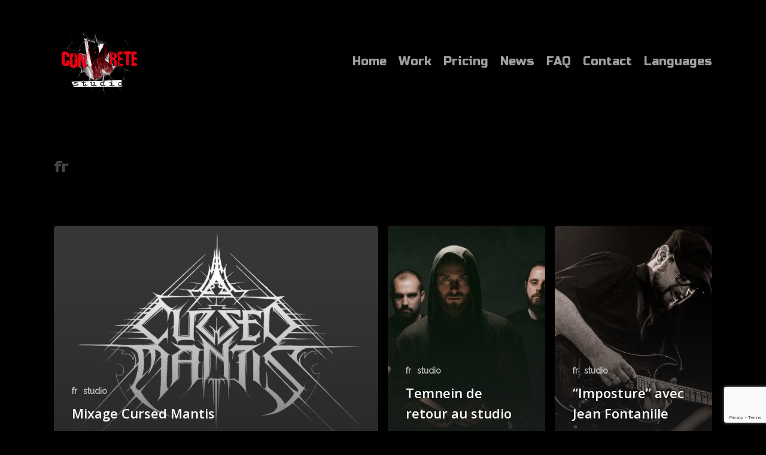

--- FILE ---
content_type: text/html; charset=UTF-8
request_url: https://www.conkrete.com/news-studio/fr/?lang=fr_fr
body_size: 14586
content:
<!doctype html>
<html lang="en-US" class="no-js">
<head>
	<meta charset="UTF-8">
	<meta name="viewport" content="width=device-width, initial-scale=1, maximum-scale=1, user-scalable=0" /><meta name='robots' content='index, follow, max-image-preview:large, max-snippet:-1, max-video-preview:-1' />
	<style>img:is([sizes="auto" i], [sizes^="auto," i]) { contain-intrinsic-size: 3000px 1500px }</style>
	
	<title>fr Archives - Conkrete Studio - Rock / Metal Bands</title>
<link data-rocket-prefetch href="https://www.gstatic.com" rel="dns-prefetch">
<link data-rocket-prefetch href="https://stats.jkdesign.fr" rel="dns-prefetch">
<link data-rocket-prefetch href="https://fonts.googleapis.com" rel="dns-prefetch">
<link data-rocket-prefetch href="https://www.googletagmanager.com" rel="dns-prefetch">
<link data-rocket-prefetch href="https://www.google.com" rel="dns-prefetch">
	<link rel="canonical" href="https://www.conkrete.com/news-studio/fr/" />
	<link rel="next" href="https://www.conkrete.com/news-studio/fr/page/2/" />
	<meta property="og:locale" content="en_US" />
	<meta property="og:type" content="article" />
	<meta property="og:title" content="fr Archives - Conkrete Studio - Rock / Metal Bands" />
	<meta property="og:url" content="https://www.conkrete.com/news-studio/fr/" />
	<meta property="og:site_name" content="Conkrete Studio - Rock / Metal Bands" />
	<meta name="twitter:card" content="summary_large_image" />
	<script type="application/ld+json" class="yoast-schema-graph">{"@context":"https://schema.org","@graph":[{"@type":"CollectionPage","@id":"https://www.conkrete.com/news-studio/fr/","url":"https://www.conkrete.com/news-studio/fr/","name":"fr Archives - Conkrete Studio - Rock / Metal Bands","isPartOf":{"@id":"https://www.conkrete.com/#website"},"primaryImageOfPage":{"@id":"https://www.conkrete.com/news-studio/fr/#primaryimage"},"image":{"@id":"https://www.conkrete.com/news-studio/fr/#primaryimage"},"thumbnailUrl":"https://www.conkrete.com/wp-content/uploads/2020/02/0019113630_10.jpg","breadcrumb":{"@id":"https://www.conkrete.com/news-studio/fr/#breadcrumb"},"inLanguage":"en-US"},{"@type":"ImageObject","inLanguage":"en-US","@id":"https://www.conkrete.com/news-studio/fr/#primaryimage","url":"https://www.conkrete.com/wp-content/uploads/2020/02/0019113630_10.jpg","contentUrl":"https://www.conkrete.com/wp-content/uploads/2020/02/0019113630_10.jpg","width":1000,"height":1000},{"@type":"BreadcrumbList","@id":"https://www.conkrete.com/news-studio/fr/#breadcrumb","itemListElement":[{"@type":"ListItem","position":1,"name":"Home","item":"https://www.conkrete.com/"},{"@type":"ListItem","position":2,"name":"fr"}]},{"@type":"WebSite","@id":"https://www.conkrete.com/#website","url":"https://www.conkrete.com/","name":"Conkrete Studio - Rock / Metal Bands","description":"Production - Reamping - Mixing and Mastering for METAL bands !","potentialAction":[{"@type":"SearchAction","target":{"@type":"EntryPoint","urlTemplate":"https://www.conkrete.com/?s={search_term_string}"},"query-input":{"@type":"PropertyValueSpecification","valueRequired":true,"valueName":"search_term_string"}}],"inLanguage":"en-US"}]}</script>


<link rel='dns-prefetch' href='//www.conkrete.com' />
<link rel='dns-prefetch' href='//www.googletagmanager.com' />
<link rel='dns-prefetch' href='//fonts.googleapis.com' />
<link rel="alternate" type="application/rss+xml" title="Conkrete Studio - Rock / Metal Bands &raquo; Feed" href="https://www.conkrete.com/feed/" />
<link rel="alternate" type="application/rss+xml" title="Conkrete Studio - Rock / Metal Bands &raquo; Comments Feed" href="https://www.conkrete.com/comments/feed/" />
<link rel="alternate" type="application/rss+xml" title="Conkrete Studio - Rock / Metal Bands &raquo; fr Category Feed" href="https://www.conkrete.com/news-studio/fr/feed/" />
<style id='wp-emoji-styles-inline-css' type='text/css'>

	img.wp-smiley, img.emoji {
		display: inline !important;
		border: none !important;
		box-shadow: none !important;
		height: 1em !important;
		width: 1em !important;
		margin: 0 0.07em !important;
		vertical-align: -0.1em !important;
		background: none !important;
		padding: 0 !important;
	}
</style>
<link rel='stylesheet' id='wp-block-library-css' href='https://www.conkrete.com/wp-includes/css/dist/block-library/style.min.css' type='text/css' media='all' />
<style id='classic-theme-styles-inline-css' type='text/css'>
/*! This file is auto-generated */
.wp-block-button__link{color:#fff;background-color:#32373c;border-radius:9999px;box-shadow:none;text-decoration:none;padding:calc(.667em + 2px) calc(1.333em + 2px);font-size:1.125em}.wp-block-file__button{background:#32373c;color:#fff;text-decoration:none}
</style>
<style id='global-styles-inline-css' type='text/css'>
:root{--wp--preset--aspect-ratio--square: 1;--wp--preset--aspect-ratio--4-3: 4/3;--wp--preset--aspect-ratio--3-4: 3/4;--wp--preset--aspect-ratio--3-2: 3/2;--wp--preset--aspect-ratio--2-3: 2/3;--wp--preset--aspect-ratio--16-9: 16/9;--wp--preset--aspect-ratio--9-16: 9/16;--wp--preset--color--black: #000000;--wp--preset--color--cyan-bluish-gray: #abb8c3;--wp--preset--color--white: #ffffff;--wp--preset--color--pale-pink: #f78da7;--wp--preset--color--vivid-red: #cf2e2e;--wp--preset--color--luminous-vivid-orange: #ff6900;--wp--preset--color--luminous-vivid-amber: #fcb900;--wp--preset--color--light-green-cyan: #7bdcb5;--wp--preset--color--vivid-green-cyan: #00d084;--wp--preset--color--pale-cyan-blue: #8ed1fc;--wp--preset--color--vivid-cyan-blue: #0693e3;--wp--preset--color--vivid-purple: #9b51e0;--wp--preset--gradient--vivid-cyan-blue-to-vivid-purple: linear-gradient(135deg,rgba(6,147,227,1) 0%,rgb(155,81,224) 100%);--wp--preset--gradient--light-green-cyan-to-vivid-green-cyan: linear-gradient(135deg,rgb(122,220,180) 0%,rgb(0,208,130) 100%);--wp--preset--gradient--luminous-vivid-amber-to-luminous-vivid-orange: linear-gradient(135deg,rgba(252,185,0,1) 0%,rgba(255,105,0,1) 100%);--wp--preset--gradient--luminous-vivid-orange-to-vivid-red: linear-gradient(135deg,rgba(255,105,0,1) 0%,rgb(207,46,46) 100%);--wp--preset--gradient--very-light-gray-to-cyan-bluish-gray: linear-gradient(135deg,rgb(238,238,238) 0%,rgb(169,184,195) 100%);--wp--preset--gradient--cool-to-warm-spectrum: linear-gradient(135deg,rgb(74,234,220) 0%,rgb(151,120,209) 20%,rgb(207,42,186) 40%,rgb(238,44,130) 60%,rgb(251,105,98) 80%,rgb(254,248,76) 100%);--wp--preset--gradient--blush-light-purple: linear-gradient(135deg,rgb(255,206,236) 0%,rgb(152,150,240) 100%);--wp--preset--gradient--blush-bordeaux: linear-gradient(135deg,rgb(254,205,165) 0%,rgb(254,45,45) 50%,rgb(107,0,62) 100%);--wp--preset--gradient--luminous-dusk: linear-gradient(135deg,rgb(255,203,112) 0%,rgb(199,81,192) 50%,rgb(65,88,208) 100%);--wp--preset--gradient--pale-ocean: linear-gradient(135deg,rgb(255,245,203) 0%,rgb(182,227,212) 50%,rgb(51,167,181) 100%);--wp--preset--gradient--electric-grass: linear-gradient(135deg,rgb(202,248,128) 0%,rgb(113,206,126) 100%);--wp--preset--gradient--midnight: linear-gradient(135deg,rgb(2,3,129) 0%,rgb(40,116,252) 100%);--wp--preset--font-size--small: 13px;--wp--preset--font-size--medium: 20px;--wp--preset--font-size--large: 36px;--wp--preset--font-size--x-large: 42px;--wp--preset--spacing--20: 0.44rem;--wp--preset--spacing--30: 0.67rem;--wp--preset--spacing--40: 1rem;--wp--preset--spacing--50: 1.5rem;--wp--preset--spacing--60: 2.25rem;--wp--preset--spacing--70: 3.38rem;--wp--preset--spacing--80: 5.06rem;--wp--preset--shadow--natural: 6px 6px 9px rgba(0, 0, 0, 0.2);--wp--preset--shadow--deep: 12px 12px 50px rgba(0, 0, 0, 0.4);--wp--preset--shadow--sharp: 6px 6px 0px rgba(0, 0, 0, 0.2);--wp--preset--shadow--outlined: 6px 6px 0px -3px rgba(255, 255, 255, 1), 6px 6px rgba(0, 0, 0, 1);--wp--preset--shadow--crisp: 6px 6px 0px rgba(0, 0, 0, 1);}:where(.is-layout-flex){gap: 0.5em;}:where(.is-layout-grid){gap: 0.5em;}body .is-layout-flex{display: flex;}.is-layout-flex{flex-wrap: wrap;align-items: center;}.is-layout-flex > :is(*, div){margin: 0;}body .is-layout-grid{display: grid;}.is-layout-grid > :is(*, div){margin: 0;}:where(.wp-block-columns.is-layout-flex){gap: 2em;}:where(.wp-block-columns.is-layout-grid){gap: 2em;}:where(.wp-block-post-template.is-layout-flex){gap: 1.25em;}:where(.wp-block-post-template.is-layout-grid){gap: 1.25em;}.has-black-color{color: var(--wp--preset--color--black) !important;}.has-cyan-bluish-gray-color{color: var(--wp--preset--color--cyan-bluish-gray) !important;}.has-white-color{color: var(--wp--preset--color--white) !important;}.has-pale-pink-color{color: var(--wp--preset--color--pale-pink) !important;}.has-vivid-red-color{color: var(--wp--preset--color--vivid-red) !important;}.has-luminous-vivid-orange-color{color: var(--wp--preset--color--luminous-vivid-orange) !important;}.has-luminous-vivid-amber-color{color: var(--wp--preset--color--luminous-vivid-amber) !important;}.has-light-green-cyan-color{color: var(--wp--preset--color--light-green-cyan) !important;}.has-vivid-green-cyan-color{color: var(--wp--preset--color--vivid-green-cyan) !important;}.has-pale-cyan-blue-color{color: var(--wp--preset--color--pale-cyan-blue) !important;}.has-vivid-cyan-blue-color{color: var(--wp--preset--color--vivid-cyan-blue) !important;}.has-vivid-purple-color{color: var(--wp--preset--color--vivid-purple) !important;}.has-black-background-color{background-color: var(--wp--preset--color--black) !important;}.has-cyan-bluish-gray-background-color{background-color: var(--wp--preset--color--cyan-bluish-gray) !important;}.has-white-background-color{background-color: var(--wp--preset--color--white) !important;}.has-pale-pink-background-color{background-color: var(--wp--preset--color--pale-pink) !important;}.has-vivid-red-background-color{background-color: var(--wp--preset--color--vivid-red) !important;}.has-luminous-vivid-orange-background-color{background-color: var(--wp--preset--color--luminous-vivid-orange) !important;}.has-luminous-vivid-amber-background-color{background-color: var(--wp--preset--color--luminous-vivid-amber) !important;}.has-light-green-cyan-background-color{background-color: var(--wp--preset--color--light-green-cyan) !important;}.has-vivid-green-cyan-background-color{background-color: var(--wp--preset--color--vivid-green-cyan) !important;}.has-pale-cyan-blue-background-color{background-color: var(--wp--preset--color--pale-cyan-blue) !important;}.has-vivid-cyan-blue-background-color{background-color: var(--wp--preset--color--vivid-cyan-blue) !important;}.has-vivid-purple-background-color{background-color: var(--wp--preset--color--vivid-purple) !important;}.has-black-border-color{border-color: var(--wp--preset--color--black) !important;}.has-cyan-bluish-gray-border-color{border-color: var(--wp--preset--color--cyan-bluish-gray) !important;}.has-white-border-color{border-color: var(--wp--preset--color--white) !important;}.has-pale-pink-border-color{border-color: var(--wp--preset--color--pale-pink) !important;}.has-vivid-red-border-color{border-color: var(--wp--preset--color--vivid-red) !important;}.has-luminous-vivid-orange-border-color{border-color: var(--wp--preset--color--luminous-vivid-orange) !important;}.has-luminous-vivid-amber-border-color{border-color: var(--wp--preset--color--luminous-vivid-amber) !important;}.has-light-green-cyan-border-color{border-color: var(--wp--preset--color--light-green-cyan) !important;}.has-vivid-green-cyan-border-color{border-color: var(--wp--preset--color--vivid-green-cyan) !important;}.has-pale-cyan-blue-border-color{border-color: var(--wp--preset--color--pale-cyan-blue) !important;}.has-vivid-cyan-blue-border-color{border-color: var(--wp--preset--color--vivid-cyan-blue) !important;}.has-vivid-purple-border-color{border-color: var(--wp--preset--color--vivid-purple) !important;}.has-vivid-cyan-blue-to-vivid-purple-gradient-background{background: var(--wp--preset--gradient--vivid-cyan-blue-to-vivid-purple) !important;}.has-light-green-cyan-to-vivid-green-cyan-gradient-background{background: var(--wp--preset--gradient--light-green-cyan-to-vivid-green-cyan) !important;}.has-luminous-vivid-amber-to-luminous-vivid-orange-gradient-background{background: var(--wp--preset--gradient--luminous-vivid-amber-to-luminous-vivid-orange) !important;}.has-luminous-vivid-orange-to-vivid-red-gradient-background{background: var(--wp--preset--gradient--luminous-vivid-orange-to-vivid-red) !important;}.has-very-light-gray-to-cyan-bluish-gray-gradient-background{background: var(--wp--preset--gradient--very-light-gray-to-cyan-bluish-gray) !important;}.has-cool-to-warm-spectrum-gradient-background{background: var(--wp--preset--gradient--cool-to-warm-spectrum) !important;}.has-blush-light-purple-gradient-background{background: var(--wp--preset--gradient--blush-light-purple) !important;}.has-blush-bordeaux-gradient-background{background: var(--wp--preset--gradient--blush-bordeaux) !important;}.has-luminous-dusk-gradient-background{background: var(--wp--preset--gradient--luminous-dusk) !important;}.has-pale-ocean-gradient-background{background: var(--wp--preset--gradient--pale-ocean) !important;}.has-electric-grass-gradient-background{background: var(--wp--preset--gradient--electric-grass) !important;}.has-midnight-gradient-background{background: var(--wp--preset--gradient--midnight) !important;}.has-small-font-size{font-size: var(--wp--preset--font-size--small) !important;}.has-medium-font-size{font-size: var(--wp--preset--font-size--medium) !important;}.has-large-font-size{font-size: var(--wp--preset--font-size--large) !important;}.has-x-large-font-size{font-size: var(--wp--preset--font-size--x-large) !important;}
:where(.wp-block-post-template.is-layout-flex){gap: 1.25em;}:where(.wp-block-post-template.is-layout-grid){gap: 1.25em;}
:where(.wp-block-columns.is-layout-flex){gap: 2em;}:where(.wp-block-columns.is-layout-grid){gap: 2em;}
:root :where(.wp-block-pullquote){font-size: 1.5em;line-height: 1.6;}
</style>
<link rel='stylesheet' id='ditty-news-ticker-font-css' href='https://www.conkrete.com/wp-content/plugins/ditty-news-ticker/legacy/inc/static/libs/fontastic/styles.css' type='text/css' media='all' />
<link rel='stylesheet' id='ditty-news-ticker-css' href='https://www.conkrete.com/wp-content/plugins/ditty-news-ticker/legacy/inc/static/css/style.css' type='text/css' media='all' />
<link rel='stylesheet' id='ditty-displays-css' href='https://www.conkrete.com/wp-content/plugins/ditty-news-ticker/assets/build/dittyDisplays.css' type='text/css' media='all' />
<link rel='stylesheet' id='ditty-fontawesome-css' href='https://www.conkrete.com/wp-content/plugins/ditty-news-ticker/includes/libs/fontawesome-6.4.0/css/all.css' type='text/css' media='' />
<link rel='stylesheet' id='font-awesome-css' href='https://www.conkrete.com/wp-content/themes/salient/css/font-awesome-legacy.min.css' type='text/css' media='all' />
<link rel='stylesheet' id='salient-grid-system-css' href='https://www.conkrete.com/wp-content/themes/salient/css/build/grid-system.css' type='text/css' media='all' />
<link rel='stylesheet' id='main-styles-css' href='https://www.conkrete.com/wp-content/themes/salient/css/build/style.css' type='text/css' media='all' />
<style id='main-styles-inline-css' type='text/css'>
html:not(.page-trans-loaded) { background-color: #ffffff; }
</style>
<link rel='stylesheet' id='nectar-element-recent-posts-css' href='https://www.conkrete.com/wp-content/themes/salient/css/build/elements/element-recent-posts.css' type='text/css' media='all' />
<link rel='stylesheet' id='nectar-cf7-css' href='https://www.conkrete.com/wp-content/themes/salient/css/build/third-party/cf7.css' type='text/css' media='all' />
<link rel='stylesheet' id='nectar_default_font_open_sans-css' href='https://fonts.googleapis.com/css?family=Open+Sans%3A300%2C400%2C600%2C700&#038;subset=latin%2Clatin-ext' type='text/css' media='all' />
<link rel='stylesheet' id='nectar-blog-auto-masonry-meta-overlaid-spaced-css' href='https://www.conkrete.com/wp-content/themes/salient/css/build/blog/auto-masonry-meta-overlaid-spaced.css' type='text/css' media='all' />
<link rel='stylesheet' id='responsive-css' href='https://www.conkrete.com/wp-content/themes/salient/css/build/responsive.css' type='text/css' media='all' />
<link rel='stylesheet' id='skin-material-css' href='https://www.conkrete.com/wp-content/themes/salient/css/build/skin-material.css' type='text/css' media='all' />
<link rel='stylesheet' id='salient-wp-menu-dynamic-css' href='https://www.conkrete.com/wp-content/uploads/salient/menu-dynamic.css' type='text/css' media='all' />
<link rel='stylesheet' id='js_composer_front-css' href='https://www.conkrete.com/wp-content/plugins/js_composer_salient/assets/css/js_composer.min.css' type='text/css' media='all' />
<link rel='stylesheet' id='dynamic-css-css' href='https://www.conkrete.com/wp-content/themes/salient/css/salient-dynamic-styles.css' type='text/css' media='all' />
<style id='dynamic-css-inline-css' type='text/css'>
body[data-bg-header="true"].category .container-wrap,body[data-bg-header="true"].author .container-wrap,body[data-bg-header="true"].date .container-wrap,body[data-bg-header="true"].blog .container-wrap{padding-top:var(--container-padding)!important}.archive.author .row .col.section-title span,.archive.category .row .col.section-title span,.archive.tag .row .col.section-title span,.archive.date .row .col.section-title span{padding-left:0}body.author #page-header-wrap #page-header-bg,body.category #page-header-wrap #page-header-bg,body.tag #page-header-wrap #page-header-bg,body.date #page-header-wrap #page-header-bg{height:auto;padding-top:8%;padding-bottom:8%;}.archive #page-header-wrap{height:auto;}.archive.category .row .col.section-title p,.archive.tag .row .col.section-title p{margin-top:10px;}body[data-bg-header="true"].archive .container-wrap.meta_overlaid_blog,body[data-bg-header="true"].category .container-wrap.meta_overlaid_blog,body[data-bg-header="true"].author .container-wrap.meta_overlaid_blog,body[data-bg-header="true"].date .container-wrap.meta_overlaid_blog{padding-top:0!important;}#page-header-bg[data-alignment="center"] .span_6 p{margin:0 auto;}body.archive #page-header-bg:not(.fullscreen-header) .span_6{position:relative;-webkit-transform:none;transform:none;top:0;}.blog-archive-header .nectar-author-gravatar img{width:125px;border-radius:100px;}.blog-archive-header .container .span_12 p{font-size:min(max(calc(1.3vw),16px),20px);line-height:1.5;margin-top:.5em;}body .page-header-no-bg.color-bg{padding:5% 0;}@media only screen and (max-width:999px){body .page-header-no-bg.color-bg{padding:7% 0;}}@media only screen and (max-width:690px){body .page-header-no-bg.color-bg{padding:9% 0;}.blog-archive-header .nectar-author-gravatar img{width:75px;}}.blog-archive-header.color-bg .col.section-title{border-bottom:0;padding:0;}.blog-archive-header.color-bg *{color:inherit!important;}.nectar-archive-tax-count{position:relative;padding:.5em;transform:translateX(0.25em) translateY(-0.75em);font-size:clamp(14px,0.3em,20px);display:inline-block;vertical-align:super;}.nectar-archive-tax-count:before{content:"";display:block;padding-bottom:100%;width:100%;position:absolute;top:50%;left:50%;transform:translate(-50%,-50%);border-radius:100px;background-color:currentColor;opacity:0.1;}#header-space{background-color:#000000}@media only screen and (min-width:1000px){body #ajax-content-wrap.no-scroll{min-height:calc(100vh - 206px);height:calc(100vh - 206px)!important;}}@media only screen and (min-width:1000px){#page-header-wrap.fullscreen-header,#page-header-wrap.fullscreen-header #page-header-bg,html:not(.nectar-box-roll-loaded) .nectar-box-roll > #page-header-bg.fullscreen-header,.nectar_fullscreen_zoom_recent_projects,#nectar_fullscreen_rows:not(.afterLoaded) > div{height:calc(100vh - 205px);}.wpb_row.vc_row-o-full-height.top-level,.wpb_row.vc_row-o-full-height.top-level > .col.span_12{min-height:calc(100vh - 205px);}html:not(.nectar-box-roll-loaded) .nectar-box-roll > #page-header-bg.fullscreen-header{top:206px;}.nectar-slider-wrap[data-fullscreen="true"]:not(.loaded),.nectar-slider-wrap[data-fullscreen="true"]:not(.loaded) .swiper-container{height:calc(100vh - 204px)!important;}.admin-bar .nectar-slider-wrap[data-fullscreen="true"]:not(.loaded),.admin-bar .nectar-slider-wrap[data-fullscreen="true"]:not(.loaded) .swiper-container{height:calc(100vh - 204px - 32px)!important;}}.admin-bar[class*="page-template-template-no-header"] .wpb_row.vc_row-o-full-height.top-level,.admin-bar[class*="page-template-template-no-header"] .wpb_row.vc_row-o-full-height.top-level > .col.span_12{min-height:calc(100vh - 32px);}body[class*="page-template-template-no-header"] .wpb_row.vc_row-o-full-height.top-level,body[class*="page-template-template-no-header"] .wpb_row.vc_row-o-full-height.top-level > .col.span_12{min-height:100vh;}@media only screen and (max-width:999px){.using-mobile-browser #nectar_fullscreen_rows:not(.afterLoaded):not([data-mobile-disable="on"]) > div{height:calc(100vh - 196px);}.using-mobile-browser .wpb_row.vc_row-o-full-height.top-level,.using-mobile-browser .wpb_row.vc_row-o-full-height.top-level > .col.span_12,[data-permanent-transparent="1"].using-mobile-browser .wpb_row.vc_row-o-full-height.top-level,[data-permanent-transparent="1"].using-mobile-browser .wpb_row.vc_row-o-full-height.top-level > .col.span_12{min-height:calc(100vh - 196px);}html:not(.nectar-box-roll-loaded) .nectar-box-roll > #page-header-bg.fullscreen-header,.nectar_fullscreen_zoom_recent_projects,.nectar-slider-wrap[data-fullscreen="true"]:not(.loaded),.nectar-slider-wrap[data-fullscreen="true"]:not(.loaded) .swiper-container,#nectar_fullscreen_rows:not(.afterLoaded):not([data-mobile-disable="on"]) > div{height:calc(100vh - 143px);}.wpb_row.vc_row-o-full-height.top-level,.wpb_row.vc_row-o-full-height.top-level > .col.span_12{min-height:calc(100vh - 143px);}body[data-transparent-header="false"] #ajax-content-wrap.no-scroll{min-height:calc(100vh - 143px);height:calc(100vh - 143px);}}.screen-reader-text,.nectar-skip-to-content:not(:focus){border:0;clip:rect(1px,1px,1px,1px);clip-path:inset(50%);height:1px;margin:-1px;overflow:hidden;padding:0;position:absolute!important;width:1px;word-wrap:normal!important;}.row .col img:not([srcset]){width:auto;}.row .col img.img-with-animation.nectar-lazy:not([srcset]){width:100%;}
ul.sf-menu li.lang-en_us {
    background: url(/wp-content/themes/salient-child/images/flags/en_us.png) no-repeat 150% 50%;
    margin: 0;
    padding-left:10px;
}

ul.sf-menu li.lang-fr_fr {
    background: url(/wp-content/themes/salient-child/images/flags/fr_fr.png) no-repeat 150% 50%;
    margin: 0;
    padding-left:10px;
}

ul.sf-menu li.lang-en_us a:after, ul.sf-menu li.lang-fr_fr a:after {
    bottom: -3px;
}


ul.sf-menu li.lang-en_us a, ul.sf-menu li.lang-fr_fr a, ul.sf-menu li.lang-de_de a {
    text-indent: -9999px;
    width: 24px;
}

@media only screen and (max-width: 1275px) {
#contact-bottom h2 {
    font-size:24px;
}
}

@media only screen and (max-width: 1000px) and (min-width: 1px) {
#contact-bottom .padding-6-percent {
    padding: 3%;
}
}

@media only screen and (max-width: 990px) {
#contact-bottom h2 {
    font-size:20px;
}
}

article.post .content-inner {
    padding-bottom: 0px!important;
     margin-bottom: 0px!important;
}

.single-portfolio .row.project-title .container .title-wrap {
    border-bottom: none;
}

#footer-outer[data-copyright-line="true"] #links {
    border-top: 1px solid rgba(255,255,255,0.1);
    background: #1f1f1f;
}

.attributes .col h1 {
    display: inline-block;
    top: 0;
    text-align: center;
    width: 100%;
    padding-left: 0;
}

#attributes .portfolio-items .work-meta {
    width: 100%;
}

#attributes .portfolio-items .work-meta h1 {
    color:#FFF;
    font-size: 16px;

}
#attributes .portfolio-items .work-meta h2 {
    color:#FFF;
    font-size: 16px;
}

#links h3 {
    font-family: Raleway;
    font-weight: 100;
    color:#777;
    font-size: 14px;
    margin-bottom: 0px;
    line-height: 20px;
}
</style>
<link rel='stylesheet' id='salient-child-style-css' href='https://www.conkrete.com/wp-content/themes/salient-child/style.css' type='text/css' media='all' />
<link rel='stylesheet' id='redux-google-fonts-salient_redux-css' href='https://fonts.googleapis.com/css?family=Russo+One%3A400%7CRaleway' type='text/css' media='all' />
<script type="text/javascript" src="https://www.conkrete.com/wp-includes/js/jquery/jquery.min.js" id="jquery-core-js"></script>
<script type="text/javascript" src="https://www.conkrete.com/wp-includes/js/jquery/jquery-migrate.min.js" id="jquery-migrate-js"></script>

<!-- Google tag (gtag.js) snippet added by Site Kit -->
<!-- Google Analytics snippet added by Site Kit -->
<script type="text/javascript" src="https://www.googletagmanager.com/gtag/js?id=G-K4NSEG7LFN" id="google_gtagjs-js" async></script>
<script type="text/javascript" id="google_gtagjs-js-after">
/* <![CDATA[ */
window.dataLayer = window.dataLayer || [];function gtag(){dataLayer.push(arguments);}
gtag("set","linker",{"domains":["www.conkrete.com"]});
gtag("js", new Date());
gtag("set", "developer_id.dZTNiMT", true);
gtag("config", "G-K4NSEG7LFN");
/* ]]> */
</script>
<script></script><link rel="https://api.w.org/" href="https://www.conkrete.com/wp-json/" /><link rel="alternate" title="JSON" type="application/json" href="https://www.conkrete.com/wp-json/wp/v2/categories/51" /><link rel="EditURI" type="application/rsd+xml" title="RSD" href="https://www.conkrete.com/xmlrpc.php?rsd" />
<script type="text/javascript"> var root = document.getElementsByTagName( "html" )[0]; root.setAttribute( "class", "js" ); </script><!-- Matomo -->
<script>
  var _paq = window._paq = window._paq || [];
  /* tracker methods like "setCustomDimension" should be called before "trackPageView" */
  _paq.push(['trackPageView']);
  _paq.push(['enableLinkTracking']);
  (function() {
    var u="//stats.jkdesign.fr/matomo/";
    _paq.push(['setTrackerUrl', u+'matomo.php']);
    _paq.push(['setSiteId', '9']);
    var d=document, g=d.createElement('script'), s=d.getElementsByTagName('script')[0];
    g.async=true; g.src=u+'matomo.js'; s.parentNode.insertBefore(g,s);
  })();
</script>
<!-- End Matomo Code --><noscript><style> .wpb_animate_when_almost_visible { opacity: 1; }</style></noscript><noscript><style id="rocket-lazyload-nojs-css">.rll-youtube-player, [data-lazy-src]{display:none !important;}</style></noscript></head><body class="archive category category-fr category-51 wp-theme-salient wp-child-theme-salient-child material wpb-js-composer js-comp-ver-7.1 vc_responsive" data-footer-reveal="false" data-footer-reveal-shadow="none" data-header-format="default" data-body-border="off" data-boxed-style="" data-header-breakpoint="1000" data-dropdown-style="minimal" data-cae="easeOutCubic" data-cad="750" data-megamenu-width="contained" data-aie="none" data-ls="fancybox" data-apte="standard" data-hhun="0" data-fancy-form-rcs="default" data-form-style="default" data-form-submit="regular" data-is="minimal" data-button-style="slightly_rounded_shadow" data-user-account-button="false" data-flex-cols="true" data-col-gap="default" data-header-inherit-rc="false" data-header-search="false" data-animated-anchors="true" data-ajax-transitions="true" data-full-width-header="false" data-slide-out-widget-area="true" data-slide-out-widget-area-style="fullscreen" data-user-set-ocm="off" data-loading-animation="spin" data-bg-header="false" data-responsive="1" data-ext-responsive="true" data-ext-padding="90" data-header-resize="1" data-header-color="dark" data-cart="false" data-remove-m-parallax="" data-remove-m-video-bgs="" data-m-animate="0" data-force-header-trans-color="light" data-smooth-scrolling="0" data-permanent-transparent="false" >
	
	<script type="text/javascript">
	 (function(window, document) {

		 if(navigator.userAgent.match(/(Android|iPod|iPhone|iPad|BlackBerry|IEMobile|Opera Mini)/)) {
			 document.body.className += " using-mobile-browser mobile ";
		 }
		 if(navigator.userAgent.match(/Mac/) && navigator.maxTouchPoints && navigator.maxTouchPoints > 2) {
			document.body.className += " using-ios-device ";
		}

		 if( !("ontouchstart" in window) ) {

			 var body = document.querySelector("body");
			 var winW = window.innerWidth;
			 var bodyW = body.clientWidth;

			 if (winW > bodyW + 4) {
				 body.setAttribute("style", "--scroll-bar-w: " + (winW - bodyW - 4) + "px");
			 } else {
				 body.setAttribute("style", "--scroll-bar-w: 0px");
			 }
		 }

	 })(window, document);
   </script><a href="#ajax-content-wrap" class="nectar-skip-to-content">Skip to main content</a><div data-rocket-location-hash="355060fea57a8d17950893561af9f6f6" class="ocm-effect-wrap"><div data-rocket-location-hash="bef409ac8c13f3a8037834353269f530" class="ocm-effect-wrap-inner"><div data-rocket-location-hash="4b87dfaa6f289f0de2f37d53015624fb" id="ajax-loading-screen" data-disable-mobile="1" data-disable-fade-on-click="0" data-effect="standard" data-method="standard"><div class="loading-icon spin"></div></div>	
	<div id="header-space"  data-header-mobile-fixed='1'></div> 
	
		<div id="header-outer" data-has-menu="true" data-has-buttons="no" data-header-button_style="default" data-using-pr-menu="false" data-mobile-fixed="1" data-ptnm="false" data-lhe="animated_underline" data-user-set-bg="#1f1f1f" data-format="default" data-permanent-transparent="false" data-megamenu-rt="0" data-remove-fixed="0" data-header-resize="1" data-cart="false" data-transparency-option="" data-box-shadow="small" data-shrink-num="6" data-using-secondary="0" data-using-logo="1" data-logo-height="150" data-m-logo-height="120" data-padding="28" data-full-width="false" data-condense="false" >
		
<div id="search-outer" class="nectar">
	<div id="search">
		<div class="container">
			 <div id="search-box">
				 <div class="inner-wrap">
					 <div class="col span_12">
						  <form role="search" action="https://www.conkrete.com/" method="GET">
														 <input type="text" name="s"  value="" aria-label="Search" placeholder="Search" />
							 
						<span>Hit enter to search or ESC to close</span>
												</form>
					</div><!--/span_12-->
				</div><!--/inner-wrap-->
			 </div><!--/search-box-->
			 <div id="close"><a href="#"><span class="screen-reader-text">Close Search</span>
				<span class="close-wrap"> <span class="close-line close-line1"></span> <span class="close-line close-line2"></span> </span>				 </a></div>
		 </div><!--/container-->
	</div><!--/search-->
</div><!--/search-outer-->

<header id="top">
	<div class="container">
		<div class="row">
			<div class="col span_3">
								<a id="logo" href="https://www.conkrete.com" data-supplied-ml-starting-dark="false" data-supplied-ml-starting="false" data-supplied-ml="false" >
					<img class="stnd skip-lazy dark-version" width="1045" height="1043" alt="Conkrete Studio - Rock / Metal Bands" src="https://www.conkrete.com/wp-content/uploads/2020/03/conkrete-studio-mastering-1.png.webp"  />				</a>
							</div><!--/span_3-->

			<div class="col span_9 col_last">
									<div class="nectar-mobile-only mobile-header"><div class="inner"></div></div>
													<div class="slide-out-widget-area-toggle mobile-icon fullscreen" data-custom-color="false" data-icon-animation="simple-transform">
						<div> <a href="#sidewidgetarea" role="button" aria-label="Navigation Menu" aria-expanded="false" class="closed">
							<span class="screen-reader-text">Menu</span><span aria-hidden="true"> <i class="lines-button x2"> <i class="lines"></i> </i> </span>
						</a></div>
					</div>
				
									<nav>
													<ul class="sf-menu">
								<li id="menu-item-10820" class="menu-item menu-item-type-post_type menu-item-object-page menu-item-home nectar-regular-menu-item menu-item-10820"><a href="https://www.conkrete.com/"><span class="menu-title-text">Home</span></a></li>
<li id="menu-item-10821" class="menu-item menu-item-type-post_type menu-item-object-page nectar-regular-menu-item menu-item-10821"><a href="https://www.conkrete.com/metal-mixing-mastering-studio/"><span class="menu-title-text">Work</span></a></li>
<li id="menu-item-10822" class="menu-item menu-item-type-post_type menu-item-object-page nectar-regular-menu-item menu-item-10822"><a href="https://www.conkrete.com/pricing-studio-for-rock-metal-bands/"><span class="menu-title-text">Pricing</span></a></li>
<li id="menu-item-10823" class="menu-item menu-item-type-post_type menu-item-object-page nectar-regular-menu-item menu-item-10823"><a href="https://www.conkrete.com/news-metal-mixing-mastering-production/"><span class="menu-title-text">News</span></a></li>
<li id="menu-item-10824" class="menu-item menu-item-type-post_type menu-item-object-page nectar-regular-menu-item menu-item-10824"><a href="https://www.conkrete.com/faq/"><span class="menu-title-text">FAQ</span></a></li>
<li id="menu-item-10825" class="menu-item menu-item-type-post_type menu-item-object-page nectar-regular-menu-item menu-item-10825"><a href="https://www.conkrete.com/contact-studio-for-rock-metal-bands/"><span class="menu-title-text">Contact</span></a></li>
<li id="menu-item-11392" class="menu-item menu-item-type-custom menu-item-object-custom nectar-regular-menu-item menu-item-11392"><a href="#pll_switcher"><span class="menu-title-text">Languages</span></a></li>
							</ul>
													<ul class="buttons sf-menu" data-user-set-ocm="off">

								
							</ul>
						
					</nav>

					
				</div><!--/span_9-->

				
			</div><!--/row-->
					</div><!--/container-->
	</header>		
	</div>
		<div data-rocket-location-hash="263e3c94d7cc223c0c88287b70df83ec" id="ajax-content-wrap">
<div class="blurred-wrap">				<div class="row page-header-no-bg blog-archive-header"  data-alignment="left">
			<div class="container">
				<div class="col span_12 section-title">
																<span class="subheader">Category</span>
										<h1>fr</h1>
														</div>
			</div>
		</div>

	
<div class="container-wrap">

	<div class="container main-content">

		<div class="row"><div class="post-area col  span_12 col_last masonry auto_meta_overlaid_spaced " role="main" data-ams="8px" data-remove-post-date="0" data-remove-post-author="1" data-remove-post-comment-number="1" data-remove-post-nectar-love="1"> <div class="posts-container" data-load-animation="fade_in_from_bottom">
<article id="post-5894" class=" masonry-blog-item post-5894 post type-post status-publish format-standard has-post-thumbnail category-fr category-studio">  
    
  <div class="inner-wrap animated">
    
    <div class="post-content">

      <div class="content-inner">
        
        <a class="entire-meta-link" href="https://www.conkrete.com/mixage-cursed-mantis/" aria-label="Mixage Cursed Mantis"></a>
        
        <span class="post-featured-img"><img width="800" height="800" src="https://www.conkrete.com/wp-content/uploads/2020/02/0019113630_10-800x800.jpg.webp" class="attachment-medium_featured size-medium_featured skip-lazy wp-post-image" alt="" title="" sizes="(min-width: 690px) 50vw, 100vw" decoding="async" fetchpriority="high" srcset="https://www.conkrete.com/wp-content/uploads/2020/02/0019113630_10-800x800.jpg.webp 800w,https://www.conkrete.com/wp-content/uploads/2020/02/0019113630_10-300x300.jpg.webp 300w,https://www.conkrete.com/wp-content/uploads/2020/02/0019113630_10-150x150.jpg.webp 150w,https://www.conkrete.com/wp-content/uploads/2020/02/0019113630_10-768x768.jpg.webp 768w,https://www.conkrete.com/wp-content/uploads/2020/02/0019113630_10-100x100.jpg.webp 100w,https://www.conkrete.com/wp-content/uploads/2020/02/0019113630_10-140x140.jpg.webp 140w,https://www.conkrete.com/wp-content/uploads/2020/02/0019113630_10-500x500.jpg.webp 500w,https://www.conkrete.com/wp-content/uploads/2020/02/0019113630_10-350x350.jpg.webp 350w,https://www.conkrete.com/wp-content/uploads/2020/02/0019113630_10.jpg.webp 1000w" /></span>        
        <div class="article-content-wrap">
          
          <span class="meta-category"><a class="fr" href="https://www.conkrete.com/news-studio/fr/">fr</a><a class="studio" href="https://www.conkrete.com/news-studio/studio/">studio</a></span>          
          <div class="post-header">
            <h3 class="title"><a href="https://www.conkrete.com/mixage-cursed-mantis/"> Mixage Cursed Mantis</a></h3>
                      </div>
          
        </div><!--article-content-wrap-->
        
      </div><!--/content-inner-->
        
    </div><!--/post-content-->
      
  </div><!--/inner-wrap-->
    
</article>
<article id="post-5891" class=" masonry-blog-item post-5891 post type-post status-publish format-standard has-post-thumbnail category-fr category-studio">  
    
  <div class="inner-wrap animated">
    
    <div class="post-content">

      <div class="content-inner">
        
        <a class="entire-meta-link" href="https://www.conkrete.com/temnein-de-retour-au-studio/" aria-label="Temnein de retour au studio"></a>
        
        <span class="post-featured-img"><img width="800" height="800" src="https://www.conkrete.com/wp-content/uploads/2020/05/Temnein2-800x800.jpg.webp" class="attachment-medium_featured size-medium_featured skip-lazy wp-post-image" alt="Now mixing the new album by Temnein" title="" sizes="(min-width: 690px) 50vw, 100vw" decoding="async" srcset="https://www.conkrete.com/wp-content/uploads/2020/05/Temnein2-800x800.jpg.webp 800w,https://www.conkrete.com/wp-content/uploads/2020/05/Temnein2-150x150.jpg.webp 150w,https://www.conkrete.com/wp-content/uploads/2020/05/Temnein2-100x100.jpg.webp 100w,https://www.conkrete.com/wp-content/uploads/2020/05/Temnein2-140x140.jpg.webp 140w,https://www.conkrete.com/wp-content/uploads/2020/05/Temnein2-500x500.jpg.webp 500w,https://www.conkrete.com/wp-content/uploads/2020/05/Temnein2-350x350.jpg.webp 350w,https://www.conkrete.com/wp-content/uploads/2020/05/Temnein2-1000x1000.jpg.webp 1000w" /></span>        
        <div class="article-content-wrap">
          
          <span class="meta-category"><a class="fr" href="https://www.conkrete.com/news-studio/fr/">fr</a><a class="studio" href="https://www.conkrete.com/news-studio/studio/">studio</a></span>          
          <div class="post-header">
            <h3 class="title"><a href="https://www.conkrete.com/temnein-de-retour-au-studio/"> Temnein de retour au studio</a></h3>
                      </div>
          
        </div><!--article-content-wrap-->
        
      </div><!--/content-inner-->
        
    </div><!--/post-content-->
      
  </div><!--/inner-wrap-->
    
</article>
<article id="post-5885" class=" masonry-blog-item post-5885 post type-post status-publish format-standard has-post-thumbnail category-fr category-studio">  
    
  <div class="inner-wrap animated">
    
    <div class="post-content">

      <div class="content-inner">
        
        <a class="entire-meta-link" href="https://www.conkrete.com/imposture-avec-jean-fontanille/" aria-label="&#8220;Imposture&#8221; avec Jean Fontanille"></a>
        
        <span class="post-featured-img"><img width="600" height="600" src="https://www.conkrete.com/wp-content/uploads/2020/05/Jean_Fontanille.jpg.webp" class="attachment-medium_featured size-medium_featured skip-lazy wp-post-image" alt="Now mixing Jean Fontanille’s new cover album" title="" sizes="(min-width: 690px) 50vw, 100vw" decoding="async" srcset="https://www.conkrete.com/wp-content/uploads/2020/05/Jean_Fontanille.jpg.webp 600w,https://www.conkrete.com/wp-content/uploads/2020/05/Jean_Fontanille-300x300.jpg.webp 300w,https://www.conkrete.com/wp-content/uploads/2020/05/Jean_Fontanille-150x150.jpg.webp 150w,https://www.conkrete.com/wp-content/uploads/2020/05/Jean_Fontanille-100x100.jpg.webp 100w,https://www.conkrete.com/wp-content/uploads/2020/05/Jean_Fontanille-140x140.jpg.webp 140w,https://www.conkrete.com/wp-content/uploads/2020/05/Jean_Fontanille-500x500.jpg.webp 500w,https://www.conkrete.com/wp-content/uploads/2020/05/Jean_Fontanille-350x350.jpg.webp 350w" /></span>        
        <div class="article-content-wrap">
          
          <span class="meta-category"><a class="fr" href="https://www.conkrete.com/news-studio/fr/">fr</a><a class="studio" href="https://www.conkrete.com/news-studio/studio/">studio</a></span>          
          <div class="post-header">
            <h3 class="title"><a href="https://www.conkrete.com/imposture-avec-jean-fontanille/"> &#8220;Imposture&#8221; avec Jean Fontanille</a></h3>
                      </div>
          
        </div><!--article-content-wrap-->
        
      </div><!--/content-inner-->
        
    </div><!--/post-content-->
      
  </div><!--/inner-wrap-->
    
</article>
<article id="post-5869" class=" masonry-blog-item post-5869 post type-post status-publish format-standard has-post-thumbnail category-fr category-studio">  
    
  <div class="inner-wrap animated">
    
    <div class="post-content">

      <div class="content-inner">
        
        <a class="entire-meta-link" href="https://www.conkrete.com/5869-2/" aria-label="Undead Prophecies de retour au studio"></a>
        
        <span class="post-featured-img"><img width="800" height="657" src="https://www.conkrete.com/wp-content/uploads/2018/12/Undead_prophecies2-800x657.jpg.webp" class="attachment-medium_featured size-medium_featured skip-lazy wp-post-image" alt="" title="" sizes="(min-width: 690px) 50vw, 100vw" decoding="async" /></span>        
        <div class="article-content-wrap">
          
          <span class="meta-category"><a class="fr" href="https://www.conkrete.com/news-studio/fr/">fr</a><a class="studio" href="https://www.conkrete.com/news-studio/studio/">studio</a></span>          
          <div class="post-header">
            <h3 class="title"><a href="https://www.conkrete.com/5869-2/"> Undead Prophecies de retour au studio</a></h3>
                      </div>
          
        </div><!--article-content-wrap-->
        
      </div><!--/content-inner-->
        
    </div><!--/post-content-->
      
  </div><!--/inner-wrap-->
    
</article>
<article id="post-5873" class=" masonry-blog-item post-5873 post type-post status-publish format-standard has-post-thumbnail category-fr category-studio">  
    
  <div class="inner-wrap animated">
    
    <div class="post-content">

      <div class="content-inner">
        
        <a class="entire-meta-link" href="https://www.conkrete.com/un-nouvel-ep-avec-blood-ages/" aria-label="Un nouvel EP avec Blood Ages"></a>
        
        <span class="post-featured-img"><img width="800" height="720" src="https://www.conkrete.com/wp-content/uploads/2020/05/BloodAges2018--800x720.jpg.webp" class="attachment-medium_featured size-medium_featured skip-lazy wp-post-image" alt="New EP with Blood Ages" title="" sizes="(min-width: 690px) 50vw, 100vw" decoding="async" /></span>        
        <div class="article-content-wrap">
          
          <span class="meta-category"><a class="fr" href="https://www.conkrete.com/news-studio/fr/">fr</a><a class="studio" href="https://www.conkrete.com/news-studio/studio/">studio</a></span>          
          <div class="post-header">
            <h3 class="title"><a href="https://www.conkrete.com/un-nouvel-ep-avec-blood-ages/"> Un nouvel EP avec Blood Ages</a></h3>
                      </div>
          
        </div><!--article-content-wrap-->
        
      </div><!--/content-inner-->
        
    </div><!--/post-content-->
      
  </div><!--/inner-wrap-->
    
</article>
<article id="post-5865" class=" masonry-blog-item post-5865 post type-post status-publish format-standard has-post-thumbnail category-fr category-studio">  
    
  <div class="inner-wrap animated">
    
    <div class="post-content">

      <div class="content-inner">
        
        <a class="entire-meta-link" href="https://www.conkrete.com/le-nouvel-album-de-k-a-arrive/" aria-label="Le nouvel album de K.A arrive !"></a>
        
        <span class="post-featured-img"><img width="800" height="800" src="https://www.conkrete.com/wp-content/uploads/2020/05/KA-800x800.jpg.webp" class="attachment-medium_featured size-medium_featured skip-lazy wp-post-image" alt="New K.A album is coming" title="" sizes="(min-width: 690px) 50vw, 100vw" decoding="async" srcset="https://www.conkrete.com/wp-content/uploads/2020/05/KA-800x800.jpg.webp 800w,https://www.conkrete.com/wp-content/uploads/2020/05/KA-150x150.jpg.webp 150w,https://www.conkrete.com/wp-content/uploads/2020/05/KA-100x100.jpg.webp 100w,https://www.conkrete.com/wp-content/uploads/2020/05/KA-140x140.jpg.webp 140w,https://www.conkrete.com/wp-content/uploads/2020/05/KA-500x500.jpg.webp 500w,https://www.conkrete.com/wp-content/uploads/2020/05/KA-350x350.jpg.webp 350w" /></span>        
        <div class="article-content-wrap">
          
          <span class="meta-category"><a class="fr" href="https://www.conkrete.com/news-studio/fr/">fr</a><a class="studio" href="https://www.conkrete.com/news-studio/studio/">studio</a></span>          
          <div class="post-header">
            <h3 class="title"><a href="https://www.conkrete.com/le-nouvel-album-de-k-a-arrive/"> Le nouvel album de K.A arrive !</a></h3>
                      </div>
          
        </div><!--article-content-wrap-->
        
      </div><!--/content-inner-->
        
    </div><!--/post-content-->
      
  </div><!--/inner-wrap-->
    
</article>
<article id="post-5856" class=" masonry-blog-item post-5856 post type-post status-publish format-standard has-post-thumbnail category-fr category-studio">  
    
  <div class="inner-wrap animated">
    
    <div class="post-content">

      <div class="content-inner">
        
        <a class="entire-meta-link" href="https://www.conkrete.com/mixage-du-nouvel-album-de-black-noodle-project/" aria-label="Mixage du nouvel album de Black Noodle Project"></a>
        
        <span class="post-featured-img"><img width="800" height="800" src="https://www.conkrete.com/wp-content/uploads/2020/05/new-black-noodle-project-album-mixing-800x800.jpg.webp" class="attachment-medium_featured size-medium_featured skip-lazy wp-post-image" alt="New The Black Noodle Project album mixing process almost done" title="" sizes="(min-width: 690px) 50vw, 100vw" decoding="async" srcset="https://www.conkrete.com/wp-content/uploads/2020/05/new-black-noodle-project-album-mixing-800x800.jpg.webp 800w,https://www.conkrete.com/wp-content/uploads/2020/05/new-black-noodle-project-album-mixing-150x150.jpg.webp 150w,https://www.conkrete.com/wp-content/uploads/2020/05/new-black-noodle-project-album-mixing-100x100.jpg.webp 100w,https://www.conkrete.com/wp-content/uploads/2020/05/new-black-noodle-project-album-mixing-140x140.jpg.webp 140w,https://www.conkrete.com/wp-content/uploads/2020/05/new-black-noodle-project-album-mixing-500x500.jpg.webp 500w,https://www.conkrete.com/wp-content/uploads/2020/05/new-black-noodle-project-album-mixing-350x350.jpg.webp 350w,https://www.conkrete.com/wp-content/uploads/2020/05/new-black-noodle-project-album-mixing-1000x1000.jpg.webp 1000w" /></span>        
        <div class="article-content-wrap">
          
          <span class="meta-category"><a class="fr" href="https://www.conkrete.com/news-studio/fr/">fr</a><a class="studio" href="https://www.conkrete.com/news-studio/studio/">studio</a></span>          
          <div class="post-header">
            <h3 class="title"><a href="https://www.conkrete.com/mixage-du-nouvel-album-de-black-noodle-project/"> Mixage du nouvel album de Black Noodle Project</a></h3>
                      </div>
          
        </div><!--article-content-wrap-->
        
      </div><!--/content-inner-->
        
    </div><!--/post-content-->
      
  </div><!--/inner-wrap-->
    
</article>
<article id="post-5842" class=" masonry-blog-item post-5842 post type-post status-publish format-standard category-fr category-studio">  
    
  <div class="inner-wrap animated">
    
    <div class="post-content">

      <div class="content-inner">
        
        <a class="entire-meta-link" href="https://www.conkrete.com/__trashed/" aria-label="Enregistrement du nouvel album de Eryn Non Dae."></a>
        
        <span class="post-featured-img no-img"></span>        
        <div class="article-content-wrap">
          
          <span class="meta-category"><a class="fr" href="https://www.conkrete.com/news-studio/fr/">fr</a><a class="studio" href="https://www.conkrete.com/news-studio/studio/">studio</a></span>          
          <div class="post-header">
            <h3 class="title"><a href="https://www.conkrete.com/__trashed/"> Enregistrement du nouvel album de Eryn Non Dae.</a></h3>
                      </div>
          
        </div><!--article-content-wrap-->
        
      </div><!--/content-inner-->
        
    </div><!--/post-content-->
      
  </div><!--/inner-wrap-->
    
</article>
<article id="post-4387" class=" masonry-blog-item post-4387 post type-post status-publish format-standard has-post-thumbnail category-fr category-studio">  
    
  <div class="inner-wrap animated">
    
    <div class="post-content">

      <div class="content-inner">
        
        <a class="entire-meta-link" href="https://www.conkrete.com/des-news/" aria-label="Des news !"></a>
        
        <span class="post-featured-img"><img width="800" height="500" src="https://www.conkrete.com/wp-content/uploads/2020/03/metal-mixing-mastering-album-studio-the-great-old-ones-800x500.jpg.webp" class="attachment-medium_featured size-medium_featured skip-lazy wp-post-image" alt="mix master metal album band the great old ones" title="" sizes="(min-width: 690px) 50vw, 100vw" decoding="async" /></span>        
        <div class="article-content-wrap">
          
          <span class="meta-category"><a class="fr" href="https://www.conkrete.com/news-studio/fr/">fr</a><a class="studio" href="https://www.conkrete.com/news-studio/studio/">studio</a></span>          
          <div class="post-header">
            <h3 class="title"><a href="https://www.conkrete.com/des-news/"> Des news !</a></h3>
                      </div>
          
        </div><!--article-content-wrap-->
        
      </div><!--/content-inner-->
        
    </div><!--/post-content-->
      
  </div><!--/inner-wrap-->
    
</article>
<article id="post-4304" class=" masonry-blog-item post-4304 post type-post status-publish format-standard has-post-thumbnail category-fr category-studio">  
    
  <div class="inner-wrap animated">
    
    <div class="post-content">

      <div class="content-inner">
        
        <a class="entire-meta-link" href="https://www.conkrete.com/2016/" aria-label="2016"></a>
        
        <span class="post-featured-img"><img width="800" height="381" src="https://www.conkrete.com/wp-content/uploads/2016/01/ETHS_banner.jpg.webp" class="attachment-medium_featured size-medium_featured skip-lazy wp-post-image" alt="" title="" sizes="(min-width: 690px) 50vw, 100vw" decoding="async" srcset="https://www.conkrete.com/wp-content/uploads/2016/01/ETHS_banner.jpg.webp 800w,https://www.conkrete.com/wp-content/uploads/2016/01/ETHS_banner-300x143.jpg.webp 300w,https://www.conkrete.com/wp-content/uploads/2016/01/ETHS_banner-500x238.jpg 500w,https://www.conkrete.com/wp-content/uploads/2016/01/ETHS_banner-200x95.jpg 200w" /></span>        
        <div class="article-content-wrap">
          
          <span class="meta-category"><a class="fr" href="https://www.conkrete.com/news-studio/fr/">fr</a><a class="studio" href="https://www.conkrete.com/news-studio/studio/">studio</a></span>          
          <div class="post-header">
            <h3 class="title"><a href="https://www.conkrete.com/2016/"> 2016</a></h3>
                      </div>
          
        </div><!--article-content-wrap-->
        
      </div><!--/content-inner-->
        
    </div><!--/post-content-->
      
  </div><!--/inner-wrap-->
    
</article></div><nav id="pagination" role="navigation" aria-label="Pagination Navigation" data-is-text="All items loaded"><ul class='page-numbers'>
	<li><span aria-current="page" class="page-numbers current">1</span></li>
	<li><a class="page-numbers" href="https://www.conkrete.com/news-studio/fr/page/2/?lang=fr_fr">2</a></li>
	<li><a class="next page-numbers" href="https://www.conkrete.com/news-studio/fr/page/2/?lang=fr_fr">Next</a></li>
</ul>
</nav>
		</div>

		
		</div>
	</div>
</div>

<div id="footer-outer" data-midnight="light" data-cols="4" data-custom-color="false" data-disable-copyright="false" data-matching-section-color="true" data-copyright-line="true" data-using-bg-img="false" data-bg-img-overlay="0.8" data-full-width="false" data-using-widget-area="true" data-link-hover="default">
	
	
<div id="call-to-action">
	<div class="container">
		  <div class="triangle"></div>
		  <span> PRODUCTION | RECORDING | MIXING | MASTERING STUDIO FOR  </span>
		  <a class="nectar-button 
		  regular-button extra-color-3" data-color-override="false" href="/metal-mixing-mastering-studio/">
		  ROCK / METAL BANDS		</a>
	</div>
</div>

		
	<div id="footer-widgets" data-has-widgets="true" data-cols="4">
		
		<div class="container">
			
						
			<div class="row">
				
								
				<div class="col span_3">
					<div id="nav_menu-2" class="widget widget_nav_menu"><h4>Quick Links</h4><div class="menu-main-menu-container"><ul id="menu-main-menu" class="menu"><li id="menu-item-4038" class="xlmenuslug--menu-en--menu-fr menu-item menu-item-type-custom menu-item-object-custom menu-item-4038"><a href="#insertmenu" title="menu-wlid-42-menu-wlid-43">Menus list Insertion point</a></li>
<li id="menu-item-4040" class="xl-list navmenu-a menu-item menu-item-type-custom menu-item-object-custom menu-item-4040"><a href="#insertlist" title="Current language is not inserted and links redirect to home.">Languages list Insertion point</a></li>
</ul></div></div>					</div>
					
											
						<div class="col span_3">
																<div class="widget">			
									</div>
																
							</div>
							
												
						
													<div class="col span_3">
											<div id="recent-projects-2" class="widget recent_projects_widget">			<h4>Recent Projects</h4>			<div>
					
					
				<a href="https://www.conkrete.com/mixing-mastering/fanalo-fanalo/" data-custom-grid-item="off" title="FANALO &#8211; Fanalo">
					<img width="100" height="100" src="https://www.conkrete.com/wp-content/uploads/2025/03/fanalo-100x100.jpg.webp" class="attachment-portfolio-widget size-portfolio-widget skip-lazy wp-post-image" alt="" decoding="async" srcset="https://www.conkrete.com/wp-content/uploads/2025/03/fanalo-100x100.jpg.webp 100w,https://www.conkrete.com/wp-content/uploads/2025/03/fanalo-300x300.jpg.webp 300w,https://www.conkrete.com/wp-content/uploads/2025/03/fanalo-150x150.jpg.webp 150w,https://www.conkrete.com/wp-content/uploads/2025/03/fanalo-768x768.jpg.webp 768w,https://www.conkrete.com/wp-content/uploads/2025/03/fanalo-140x140.jpg.webp 140w,https://www.conkrete.com/wp-content/uploads/2025/03/fanalo-500x500.jpg.webp 500w,https://www.conkrete.com/wp-content/uploads/2025/03/fanalo-350x350.jpg.webp 350w,https://www.conkrete.com/wp-content/uploads/2025/03/fanalo-800x800.jpg.webp 800w,https://www.conkrete.com/wp-content/uploads/2025/03/fanalo.jpg.webp 1000w" sizes="(max-width: 100px) 100vw, 100px" />					
				</a> 
					
					
				<a href="https://www.conkrete.com/mixing-mastering/putrid-offal-obliterated-life/" data-custom-grid-item="off" title="PUTRID OFFAL &#8211; Obliterated Life">
					<img width="100" height="100" src="https://www.conkrete.com/wp-content/uploads/2025/03/PutridOffal-ObliteratedLife-100x100.jpg.webp" class="attachment-portfolio-widget size-portfolio-widget skip-lazy wp-post-image" alt="" decoding="async" srcset="https://www.conkrete.com/wp-content/uploads/2025/03/PutridOffal-ObliteratedLife-100x100.jpg.webp 100w,https://www.conkrete.com/wp-content/uploads/2025/03/PutridOffal-ObliteratedLife-300x300.jpg.webp 300w,https://www.conkrete.com/wp-content/uploads/2025/03/PutridOffal-ObliteratedLife-150x150.jpg.webp 150w,https://www.conkrete.com/wp-content/uploads/2025/03/PutridOffal-ObliteratedLife-768x768.jpg.webp 768w,https://www.conkrete.com/wp-content/uploads/2025/03/PutridOffal-ObliteratedLife-140x140.jpg.webp 140w,https://www.conkrete.com/wp-content/uploads/2025/03/PutridOffal-ObliteratedLife-500x500.jpg.webp 500w,https://www.conkrete.com/wp-content/uploads/2025/03/PutridOffal-ObliteratedLife-350x350.jpg.webp 350w,https://www.conkrete.com/wp-content/uploads/2025/03/PutridOffal-ObliteratedLife-800x800.jpg.webp 800w,https://www.conkrete.com/wp-content/uploads/2025/03/PutridOffal-ObliteratedLife.jpg.webp 1000w" sizes="(max-width: 100px) 100vw, 100px" />					
				</a> 
					
					
				<a href="https://www.conkrete.com/mixing-mastering/lugubre-cenacle-maze-of-oblivion/" data-custom-grid-item="off" title="LUGUBRE CENACLE &#8211; Maze of Oblivion">
					<img width="100" height="100" src="https://www.conkrete.com/wp-content/uploads/2025/03/LugubreCenacle_Maze-100x100.jpg.webp" class="attachment-portfolio-widget size-portfolio-widget skip-lazy wp-post-image" alt="" decoding="async" srcset="https://www.conkrete.com/wp-content/uploads/2025/03/LugubreCenacle_Maze-100x100.jpg.webp 100w,https://www.conkrete.com/wp-content/uploads/2025/03/LugubreCenacle_Maze-300x300.jpg.webp 300w,https://www.conkrete.com/wp-content/uploads/2025/03/LugubreCenacle_Maze-150x150.jpg.webp 150w,https://www.conkrete.com/wp-content/uploads/2025/03/LugubreCenacle_Maze-768x768.jpg.webp 768w,https://www.conkrete.com/wp-content/uploads/2025/03/LugubreCenacle_Maze-140x140.jpg.webp 140w,https://www.conkrete.com/wp-content/uploads/2025/03/LugubreCenacle_Maze-500x500.jpg.webp 500w,https://www.conkrete.com/wp-content/uploads/2025/03/LugubreCenacle_Maze-350x350.jpg.webp 350w,https://www.conkrete.com/wp-content/uploads/2025/03/LugubreCenacle_Maze-800x800.jpg.webp 800w,https://www.conkrete.com/wp-content/uploads/2025/03/LugubreCenacle_Maze.jpg.webp 1000w" sizes="(max-width: 100px) 100vw, 100px" />					
				</a> 
					
					
				<a href="https://www.conkrete.com/mixing-mastering/the-black-noodle-project-and-life-goes-on/" data-custom-grid-item="off" title="THE BLACK NOODLE PROJECT &#8211; And Life Goes On&#8230;">
					<img width="100" height="100" src="https://www.conkrete.com/wp-content/uploads/2025/03/TBNP-ALGO-100x100.jpg.webp" class="attachment-portfolio-widget size-portfolio-widget skip-lazy wp-post-image" alt="" decoding="async" srcset="https://www.conkrete.com/wp-content/uploads/2025/03/TBNP-ALGO-100x100.jpg.webp 100w,https://www.conkrete.com/wp-content/uploads/2025/03/TBNP-ALGO-300x300.jpg.webp 300w,https://www.conkrete.com/wp-content/uploads/2025/03/TBNP-ALGO-150x150.jpg.webp 150w,https://www.conkrete.com/wp-content/uploads/2025/03/TBNP-ALGO-768x768.jpg.webp 768w,https://www.conkrete.com/wp-content/uploads/2025/03/TBNP-ALGO-140x140.jpg.webp 140w,https://www.conkrete.com/wp-content/uploads/2025/03/TBNP-ALGO-500x500.jpg.webp 500w,https://www.conkrete.com/wp-content/uploads/2025/03/TBNP-ALGO-350x350.jpg.webp 350w,https://www.conkrete.com/wp-content/uploads/2025/03/TBNP-ALGO-800x800.jpg.webp 800w,https://www.conkrete.com/wp-content/uploads/2025/03/TBNP-ALGO.jpg.webp 1000w" sizes="(max-width: 100px) 100vw, 100px" />					
				</a> 
					
					
				<a href="https://www.conkrete.com/mixing-mastering/mann-sin-we-the-arsonist/" data-custom-grid-item="off" title="MAN&#8217;N SIN &#8211; We, The Arsonist">
					<img width="100" height="100" src="https://www.conkrete.com/wp-content/uploads/2025/03/MANNSIN-We-the-arsonists-100x100.jpg.webp" class="attachment-portfolio-widget size-portfolio-widget skip-lazy wp-post-image" alt="" decoding="async" srcset="https://www.conkrete.com/wp-content/uploads/2025/03/MANNSIN-We-the-arsonists-100x100.jpg.webp 100w,https://www.conkrete.com/wp-content/uploads/2025/03/MANNSIN-We-the-arsonists-300x300.jpg.webp 300w,https://www.conkrete.com/wp-content/uploads/2025/03/MANNSIN-We-the-arsonists-150x150.jpg.webp 150w,https://www.conkrete.com/wp-content/uploads/2025/03/MANNSIN-We-the-arsonists-768x768.jpg.webp 768w,https://www.conkrete.com/wp-content/uploads/2025/03/MANNSIN-We-the-arsonists-140x140.jpg.webp 140w,https://www.conkrete.com/wp-content/uploads/2025/03/MANNSIN-We-the-arsonists-500x500.jpg.webp 500w,https://www.conkrete.com/wp-content/uploads/2025/03/MANNSIN-We-the-arsonists-350x350.jpg.webp 350w,https://www.conkrete.com/wp-content/uploads/2025/03/MANNSIN-We-the-arsonists-800x800.jpg.webp 800w,https://www.conkrete.com/wp-content/uploads/2025/03/MANNSIN-We-the-arsonists.jpg.webp 1000w" sizes="(max-width: 100px) 100vw, 100px" />					
				</a> 
					
					
				<a href="https://www.conkrete.com/mixing-mastering/malemort-live-au-mennecy-metal-fest/" data-custom-grid-item="off" title="MALEMORT &#8211; Live au Mennecy Metal Fest">
					<img width="100" height="100" src="https://www.conkrete.com/wp-content/uploads/2025/03/Malemort-Live-100x100.jpg.webp" class="attachment-portfolio-widget size-portfolio-widget skip-lazy wp-post-image" alt="" decoding="async" srcset="https://www.conkrete.com/wp-content/uploads/2025/03/Malemort-Live-100x100.jpg.webp 100w,https://www.conkrete.com/wp-content/uploads/2025/03/Malemort-Live-300x300.jpg.webp 300w,https://www.conkrete.com/wp-content/uploads/2025/03/Malemort-Live-150x150.jpg.webp 150w,https://www.conkrete.com/wp-content/uploads/2025/03/Malemort-Live-768x768.jpg.webp 768w,https://www.conkrete.com/wp-content/uploads/2025/03/Malemort-Live-140x140.jpg.webp 140w,https://www.conkrete.com/wp-content/uploads/2025/03/Malemort-Live-500x500.jpg.webp 500w,https://www.conkrete.com/wp-content/uploads/2025/03/Malemort-Live-350x350.jpg.webp 350w,https://www.conkrete.com/wp-content/uploads/2025/03/Malemort-Live-800x800.jpg.webp 800w,https://www.conkrete.com/wp-content/uploads/2025/03/Malemort-Live.jpg.webp 1000w" sizes="(max-width: 100px) 100vw, 100px" />					
				</a> 
							</div>
			</div>										
								</div>
														
															<div class="col span_3">
									<div id="search-2" class="widget widget_search"><h4>Search</h4><form role="search" method="get" class="search-form" action="https://www.conkrete.com/">
	<input type="text" class="search-field" placeholder="Search..." value="" name="s" title="Search for:" />
	<button type="submit" class="search-widget-btn"><span class="normal icon-salient-search" aria-hidden="true"></span><span class="text">Search</span></button>
</form></div><div id="custom_html-3" class="widget_text widget widget_custom_html"><div class="textwidget custom-html-widget"><img src="data:image/svg+xml,%3Csvg%20xmlns='http://www.w3.org/2000/svg'%20viewBox='0%200%200%200'%3E%3C/svg%3E" alt="Recordings Mixing and Mastering Studio for ROCK METAL BANDS" data-lazy-src="https://www.conkrete.com/wp-content/uploads/2020/03/conkrete-studio-mastering.png"><noscript><img src="https://www.conkrete.com/wp-content/uploads/2020/03/conkrete-studio-mastering.png" alt="Recordings Mixing and Mastering Studio for ROCK METAL BANDS"></noscript></div></div>										
									</div>
																
							</div>
													</div><!--/container-->
					</div><!--/footer-widgets-->
					
					
  <div class="row" id="copyright" data-layout="default">
	
	<div class="container">
	   
				<div class="col span_5">
		   
			<p>&copy; 2026 Conkrete Studio - Rock / Metal Bands. Réalisation <a href="https://jkdesign.fr/" target="_blank" title="Agence Web La Rochelle JKDesign">JKDESIGN Agence web</a></p>
		</div><!--/span_5-->
			   
	  <div class="col span_7 col_last">
      <ul class="social">
        <li><a target="_blank" rel="noopener" href="https://twitter.com/elmobo"><span class="screen-reader-text">twitter</span><i class="fa fa-twitter" aria-hidden="true"></i></a></li><li><a target="_blank" rel="noopener" href="https://www.facebook.com/conkrete"><span class="screen-reader-text">facebook</span><i class="fa fa-facebook" aria-hidden="true"></i></a></li><li><a target="_blank" rel="noopener" href="http://lnkd.in/bzT-DcW"><span class="screen-reader-text">linkedin</span><i class="fa fa-linkedin" aria-hidden="true"></i></a></li>      </ul>
	  </div><!--/span_7-->
    
	  	
	</div><!--/container-->
  </div><!--/row-->
		
</div><!--/footer-outer-->

</div><!--blurred-wrap-->
	<div id="slide-out-widget-area-bg" class="fullscreen dark">
				</div>

		<div id="slide-out-widget-area" class="fullscreen" data-dropdown-func="default" data-back-txt="Back">

			<div class="inner-wrap">
			<div class="inner" data-prepend-menu-mobile="false">

				<a class="slide_out_area_close" href="#"><span class="screen-reader-text">Close Menu</span>
					<span class="close-wrap"> <span class="close-line close-line1"></span> <span class="close-line close-line2"></span> </span>				</a>


									<div class="off-canvas-menu-container mobile-only" role="navigation">

						
						<ul class="menu">
							<li class="menu-item menu-item-type-post_type menu-item-object-page menu-item-home menu-item-10820"><a href="https://www.conkrete.com/">Home</a></li>
<li class="menu-item menu-item-type-post_type menu-item-object-page menu-item-10821"><a href="https://www.conkrete.com/metal-mixing-mastering-studio/">Work</a></li>
<li class="menu-item menu-item-type-post_type menu-item-object-page menu-item-10822"><a href="https://www.conkrete.com/pricing-studio-for-rock-metal-bands/">Pricing</a></li>
<li class="menu-item menu-item-type-post_type menu-item-object-page menu-item-10823"><a href="https://www.conkrete.com/news-metal-mixing-mastering-production/">News</a></li>
<li class="menu-item menu-item-type-post_type menu-item-object-page menu-item-10824"><a href="https://www.conkrete.com/faq/">FAQ</a></li>
<li class="menu-item menu-item-type-post_type menu-item-object-page menu-item-10825"><a href="https://www.conkrete.com/contact-studio-for-rock-metal-bands/">Contact</a></li>
<li class="menu-item menu-item-type-custom menu-item-object-custom menu-item-11392"><a href="#pll_switcher">Languages</a></li>

						</ul>

						<ul class="menu secondary-header-items">
													</ul>
					</div>
					
				</div>

				<div class="bottom-meta-wrap"></div><!--/bottom-meta-wrap--></div> <!--/inner-wrap-->
				</div>
		
</div> <!--/ajax-content-wrap-->

	<a id="to-top" aria-label="Back to top" href="#" class="mobile-disabled"><i role="presentation" class="fa fa-angle-up"></i></a>
	</div></div><!--/ocm-effect-wrap--><script type="speculationrules">
{"prefetch":[{"source":"document","where":{"and":[{"href_matches":"\/*"},{"not":{"href_matches":["\/wp-*.php","\/wp-admin\/*","\/wp-content\/uploads\/*","\/wp-content\/*","\/wp-content\/plugins\/*","\/wp-content\/themes\/salient-child\/*","\/wp-content\/themes\/salient\/*","\/*\\?(.+)"]}},{"not":{"selector_matches":"a[rel~=\"nofollow\"]"}},{"not":{"selector_matches":".no-prefetch, .no-prefetch a"}}]},"eagerness":"conservative"}]}
</script>
<link data-pagespeed-no-defer data-nowprocket data-wpacu-skip data-no-optimize data-noptimize rel='stylesheet' id='main-styles-non-critical-css' href='https://www.conkrete.com/wp-content/themes/salient/css/build/style-non-critical.css' type='text/css' media='all' />
<link data-pagespeed-no-defer data-nowprocket data-wpacu-skip data-no-optimize data-noptimize rel='stylesheet' id='fancyBox-css' href='https://www.conkrete.com/wp-content/themes/salient/css/build/plugins/jquery.fancybox.css' type='text/css' media='all' />
<link data-pagespeed-no-defer data-nowprocket data-wpacu-skip data-no-optimize data-noptimize rel='stylesheet' id='nectar-ocm-core-css' href='https://www.conkrete.com/wp-content/themes/salient/css/build/off-canvas/core.css' type='text/css' media='all' />
<link data-pagespeed-no-defer data-nowprocket data-wpacu-skip data-no-optimize data-noptimize rel='stylesheet' id='nectar-ocm-fullscreen-legacy-css' href='https://www.conkrete.com/wp-content/themes/salient/css/build/off-canvas/fullscreen-legacy.css' type='text/css' media='all' />
<script type="text/javascript" src="https://www.conkrete.com/wp-content/plugins/ditty-news-ticker/legacy/inc/static/js/swiped-events.min.js" id="swiped-events-js"></script>
<script type="text/javascript" src="https://www.conkrete.com/wp-includes/js/imagesloaded.min.js" id="imagesloaded-js"></script>
<script type="text/javascript" src="https://www.conkrete.com/wp-includes/js/jquery/ui/effect.min.js" id="jquery-effects-core-js"></script>
<script type="text/javascript" id="ditty-news-ticker-js-extra">
/* <![CDATA[ */
var mtphr_dnt_vars = {"is_rtl":""};
/* ]]> */
</script>
<script type="text/javascript" src="https://www.conkrete.com/wp-content/plugins/ditty-news-ticker/legacy/inc/static/js/ditty-news-ticker.js" id="ditty-news-ticker-js"></script>
<script type="text/javascript" src="https://www.conkrete.com/wp-content/themes/salient/js/build/third-party/jquery.easing.min.js" id="jquery-easing-js"></script>
<script type="text/javascript" src="https://www.conkrete.com/wp-content/themes/salient/js/build/third-party/jquery.mousewheel.min.js" id="jquery-mousewheel-js"></script>
<script type="text/javascript" src="https://www.conkrete.com/wp-content/themes/salient/js/build/priority.js" id="nectar_priority-js"></script>
<script type="text/javascript" src="https://www.conkrete.com/wp-content/themes/salient/js/build/third-party/transit.min.js" id="nectar-transit-js"></script>
<script type="text/javascript" src="https://www.conkrete.com/wp-content/themes/salient/js/build/third-party/waypoints.js" id="nectar-waypoints-js"></script>
<script type="text/javascript" src="https://www.conkrete.com/wp-content/plugins/salient-portfolio/js/third-party/imagesLoaded.min.js" id="imagesLoaded-js"></script>
<script type="text/javascript" src="https://www.conkrete.com/wp-content/themes/salient/js/build/third-party/hoverintent.min.js" id="hoverintent-js"></script>
<script type="text/javascript" src="https://www.conkrete.com/wp-content/themes/salient/js/build/third-party/jquery.fancybox.js" id="fancyBox-js"></script>
<script type="text/javascript" src="https://www.conkrete.com/wp-content/themes/salient/js/build/third-party/anime.min.js" id="anime-js"></script>
<script type="text/javascript" src="https://www.conkrete.com/wp-content/themes/salient/js/build/third-party/superfish.js" id="superfish-js"></script>
<script type="text/javascript" id="nectar-frontend-js-extra">
/* <![CDATA[ */
var nectarLove = {"ajaxurl":"https:\/\/www.conkrete.com\/wp-admin\/admin-ajax.php","postID":"5894","rooturl":"https:\/\/www.conkrete.com","disqusComments":"false","loveNonce":"51ddc68bd2","mapApiKey":""};
var nectarOptions = {"delay_js":"false","quick_search":"false","react_compat":"disabled","header_entrance":"false","simplify_ocm_mobile":"0","mobile_header_format":"default","ocm_btn_position":"default","left_header_dropdown_func":"default","ajax_add_to_cart":"0","ocm_remove_ext_menu_items":"remove_images","woo_product_filter_toggle":"0","woo_sidebar_toggles":"true","woo_sticky_sidebar":"0","woo_minimal_product_hover":"default","woo_minimal_product_effect":"default","woo_related_upsell_carousel":"false","woo_product_variable_select":"default"};
var nectar_front_i18n = {"menu":"Menu","next":"Next","previous":"Previous","close":"Close"};
/* ]]> */
</script>
<script type="text/javascript" src="https://www.conkrete.com/wp-content/themes/salient/js/build/init.js" id="nectar-frontend-js"></script>
<script type="text/javascript" src="https://www.conkrete.com/wp-content/plugins/salient-core/js/third-party/touchswipe.min.js" id="touchswipe-js"></script>
<script type="text/javascript" src="https://www.google.com/recaptcha/api.js?render=6Let7_wUAAAAAMBXOUOx_5mlL4F5dbL5iKZYO1A6" id="google-recaptcha-js"></script>
<script type="text/javascript" src="https://www.conkrete.com/wp-includes/js/dist/vendor/wp-polyfill.min.js" id="wp-polyfill-js"></script>
<script type="text/javascript" id="wpcf7-recaptcha-js-before">
/* <![CDATA[ */
var wpcf7_recaptcha = {
    "sitekey": "6Let7_wUAAAAAMBXOUOx_5mlL4F5dbL5iKZYO1A6",
    "actions": {
        "homepage": "homepage",
        "contactform": "contactform"
    }
};
/* ]]> */
</script>
<script type="text/javascript" src="https://www.conkrete.com/wp-content/plugins/contact-form-7/modules/recaptcha/index.js" id="wpcf7-recaptcha-js"></script>
<script></script><script>window.lazyLoadOptions=[{elements_selector:"img[data-lazy-src],.rocket-lazyload,iframe[data-lazy-src]",data_src:"lazy-src",data_srcset:"lazy-srcset",data_sizes:"lazy-sizes",class_loading:"lazyloading",class_loaded:"lazyloaded",threshold:300,callback_loaded:function(element){if(element.tagName==="IFRAME"&&element.dataset.rocketLazyload=="fitvidscompatible"){if(element.classList.contains("lazyloaded")){if(typeof window.jQuery!="undefined"){if(jQuery.fn.fitVids){jQuery(element).parent().fitVids()}}}}}},{elements_selector:".rocket-lazyload",data_src:"lazy-src",data_srcset:"lazy-srcset",data_sizes:"lazy-sizes",class_loading:"lazyloading",class_loaded:"lazyloaded",threshold:300,}];window.addEventListener('LazyLoad::Initialized',function(e){var lazyLoadInstance=e.detail.instance;if(window.MutationObserver){var observer=new MutationObserver(function(mutations){var image_count=0;var iframe_count=0;var rocketlazy_count=0;mutations.forEach(function(mutation){for(var i=0;i<mutation.addedNodes.length;i++){if(typeof mutation.addedNodes[i].getElementsByTagName!=='function'){continue}
if(typeof mutation.addedNodes[i].getElementsByClassName!=='function'){continue}
images=mutation.addedNodes[i].getElementsByTagName('img');is_image=mutation.addedNodes[i].tagName=="IMG";iframes=mutation.addedNodes[i].getElementsByTagName('iframe');is_iframe=mutation.addedNodes[i].tagName=="IFRAME";rocket_lazy=mutation.addedNodes[i].getElementsByClassName('rocket-lazyload');image_count+=images.length;iframe_count+=iframes.length;rocketlazy_count+=rocket_lazy.length;if(is_image){image_count+=1}
if(is_iframe){iframe_count+=1}}});if(image_count>0||iframe_count>0||rocketlazy_count>0){lazyLoadInstance.update()}});var b=document.getElementsByTagName("body")[0];var config={childList:!0,subtree:!0};observer.observe(b,config)}},!1)</script><script data-no-minify="1" async src="https://www.conkrete.com/wp-content/plugins/wp-rocket/assets/js/lazyload/17.8.3/lazyload.min.js"></script><script>var rocket_beacon_data = {"ajax_url":"https:\/\/www.conkrete.com\/wp-admin\/admin-ajax.php","nonce":"050f9e801c","url":"https:\/\/www.conkrete.com\/news-studio\/fr","is_mobile":false,"width_threshold":1600,"height_threshold":700,"delay":500,"debug":null,"status":{"atf":true,"lrc":true,"preconnect_external_domain":true},"elements":"img, video, picture, p, main, div, li, svg, section, header, span","lrc_threshold":1800,"preconnect_external_domain_elements":["link","script","iframe"],"preconnect_external_domain_exclusions":["static.cloudflareinsights.com","rel=\"profile\"","rel=\"preconnect\"","rel=\"dns-prefetch\"","rel=\"icon\""]}</script><script data-name="wpr-wpr-beacon" src='https://www.conkrete.com/wp-content/plugins/wp-rocket/assets/js/wpr-beacon.min.js' async></script><script defer src="https://static.cloudflareinsights.com/beacon.min.js/vcd15cbe7772f49c399c6a5babf22c1241717689176015" integrity="sha512-ZpsOmlRQV6y907TI0dKBHq9Md29nnaEIPlkf84rnaERnq6zvWvPUqr2ft8M1aS28oN72PdrCzSjY4U6VaAw1EQ==" data-cf-beacon='{"version":"2024.11.0","token":"de6cda0f2ff048c382148cdffea84206","r":1,"server_timing":{"name":{"cfCacheStatus":true,"cfEdge":true,"cfExtPri":true,"cfL4":true,"cfOrigin":true,"cfSpeedBrain":true},"location_startswith":null}}' crossorigin="anonymous"></script>
</body>
</html>
<!-- Cached for great performance -->

--- FILE ---
content_type: text/html; charset=utf-8
request_url: https://www.google.com/recaptcha/api2/anchor?ar=1&k=6Let7_wUAAAAAMBXOUOx_5mlL4F5dbL5iKZYO1A6&co=aHR0cHM6Ly93d3cuY29ua3JldGUuY29tOjQ0Mw..&hl=en&v=PoyoqOPhxBO7pBk68S4YbpHZ&size=invisible&anchor-ms=20000&execute-ms=30000&cb=8vx6cey0836p
body_size: 48759
content:
<!DOCTYPE HTML><html dir="ltr" lang="en"><head><meta http-equiv="Content-Type" content="text/html; charset=UTF-8">
<meta http-equiv="X-UA-Compatible" content="IE=edge">
<title>reCAPTCHA</title>
<style type="text/css">
/* cyrillic-ext */
@font-face {
  font-family: 'Roboto';
  font-style: normal;
  font-weight: 400;
  font-stretch: 100%;
  src: url(//fonts.gstatic.com/s/roboto/v48/KFO7CnqEu92Fr1ME7kSn66aGLdTylUAMa3GUBHMdazTgWw.woff2) format('woff2');
  unicode-range: U+0460-052F, U+1C80-1C8A, U+20B4, U+2DE0-2DFF, U+A640-A69F, U+FE2E-FE2F;
}
/* cyrillic */
@font-face {
  font-family: 'Roboto';
  font-style: normal;
  font-weight: 400;
  font-stretch: 100%;
  src: url(//fonts.gstatic.com/s/roboto/v48/KFO7CnqEu92Fr1ME7kSn66aGLdTylUAMa3iUBHMdazTgWw.woff2) format('woff2');
  unicode-range: U+0301, U+0400-045F, U+0490-0491, U+04B0-04B1, U+2116;
}
/* greek-ext */
@font-face {
  font-family: 'Roboto';
  font-style: normal;
  font-weight: 400;
  font-stretch: 100%;
  src: url(//fonts.gstatic.com/s/roboto/v48/KFO7CnqEu92Fr1ME7kSn66aGLdTylUAMa3CUBHMdazTgWw.woff2) format('woff2');
  unicode-range: U+1F00-1FFF;
}
/* greek */
@font-face {
  font-family: 'Roboto';
  font-style: normal;
  font-weight: 400;
  font-stretch: 100%;
  src: url(//fonts.gstatic.com/s/roboto/v48/KFO7CnqEu92Fr1ME7kSn66aGLdTylUAMa3-UBHMdazTgWw.woff2) format('woff2');
  unicode-range: U+0370-0377, U+037A-037F, U+0384-038A, U+038C, U+038E-03A1, U+03A3-03FF;
}
/* math */
@font-face {
  font-family: 'Roboto';
  font-style: normal;
  font-weight: 400;
  font-stretch: 100%;
  src: url(//fonts.gstatic.com/s/roboto/v48/KFO7CnqEu92Fr1ME7kSn66aGLdTylUAMawCUBHMdazTgWw.woff2) format('woff2');
  unicode-range: U+0302-0303, U+0305, U+0307-0308, U+0310, U+0312, U+0315, U+031A, U+0326-0327, U+032C, U+032F-0330, U+0332-0333, U+0338, U+033A, U+0346, U+034D, U+0391-03A1, U+03A3-03A9, U+03B1-03C9, U+03D1, U+03D5-03D6, U+03F0-03F1, U+03F4-03F5, U+2016-2017, U+2034-2038, U+203C, U+2040, U+2043, U+2047, U+2050, U+2057, U+205F, U+2070-2071, U+2074-208E, U+2090-209C, U+20D0-20DC, U+20E1, U+20E5-20EF, U+2100-2112, U+2114-2115, U+2117-2121, U+2123-214F, U+2190, U+2192, U+2194-21AE, U+21B0-21E5, U+21F1-21F2, U+21F4-2211, U+2213-2214, U+2216-22FF, U+2308-230B, U+2310, U+2319, U+231C-2321, U+2336-237A, U+237C, U+2395, U+239B-23B7, U+23D0, U+23DC-23E1, U+2474-2475, U+25AF, U+25B3, U+25B7, U+25BD, U+25C1, U+25CA, U+25CC, U+25FB, U+266D-266F, U+27C0-27FF, U+2900-2AFF, U+2B0E-2B11, U+2B30-2B4C, U+2BFE, U+3030, U+FF5B, U+FF5D, U+1D400-1D7FF, U+1EE00-1EEFF;
}
/* symbols */
@font-face {
  font-family: 'Roboto';
  font-style: normal;
  font-weight: 400;
  font-stretch: 100%;
  src: url(//fonts.gstatic.com/s/roboto/v48/KFO7CnqEu92Fr1ME7kSn66aGLdTylUAMaxKUBHMdazTgWw.woff2) format('woff2');
  unicode-range: U+0001-000C, U+000E-001F, U+007F-009F, U+20DD-20E0, U+20E2-20E4, U+2150-218F, U+2190, U+2192, U+2194-2199, U+21AF, U+21E6-21F0, U+21F3, U+2218-2219, U+2299, U+22C4-22C6, U+2300-243F, U+2440-244A, U+2460-24FF, U+25A0-27BF, U+2800-28FF, U+2921-2922, U+2981, U+29BF, U+29EB, U+2B00-2BFF, U+4DC0-4DFF, U+FFF9-FFFB, U+10140-1018E, U+10190-1019C, U+101A0, U+101D0-101FD, U+102E0-102FB, U+10E60-10E7E, U+1D2C0-1D2D3, U+1D2E0-1D37F, U+1F000-1F0FF, U+1F100-1F1AD, U+1F1E6-1F1FF, U+1F30D-1F30F, U+1F315, U+1F31C, U+1F31E, U+1F320-1F32C, U+1F336, U+1F378, U+1F37D, U+1F382, U+1F393-1F39F, U+1F3A7-1F3A8, U+1F3AC-1F3AF, U+1F3C2, U+1F3C4-1F3C6, U+1F3CA-1F3CE, U+1F3D4-1F3E0, U+1F3ED, U+1F3F1-1F3F3, U+1F3F5-1F3F7, U+1F408, U+1F415, U+1F41F, U+1F426, U+1F43F, U+1F441-1F442, U+1F444, U+1F446-1F449, U+1F44C-1F44E, U+1F453, U+1F46A, U+1F47D, U+1F4A3, U+1F4B0, U+1F4B3, U+1F4B9, U+1F4BB, U+1F4BF, U+1F4C8-1F4CB, U+1F4D6, U+1F4DA, U+1F4DF, U+1F4E3-1F4E6, U+1F4EA-1F4ED, U+1F4F7, U+1F4F9-1F4FB, U+1F4FD-1F4FE, U+1F503, U+1F507-1F50B, U+1F50D, U+1F512-1F513, U+1F53E-1F54A, U+1F54F-1F5FA, U+1F610, U+1F650-1F67F, U+1F687, U+1F68D, U+1F691, U+1F694, U+1F698, U+1F6AD, U+1F6B2, U+1F6B9-1F6BA, U+1F6BC, U+1F6C6-1F6CF, U+1F6D3-1F6D7, U+1F6E0-1F6EA, U+1F6F0-1F6F3, U+1F6F7-1F6FC, U+1F700-1F7FF, U+1F800-1F80B, U+1F810-1F847, U+1F850-1F859, U+1F860-1F887, U+1F890-1F8AD, U+1F8B0-1F8BB, U+1F8C0-1F8C1, U+1F900-1F90B, U+1F93B, U+1F946, U+1F984, U+1F996, U+1F9E9, U+1FA00-1FA6F, U+1FA70-1FA7C, U+1FA80-1FA89, U+1FA8F-1FAC6, U+1FACE-1FADC, U+1FADF-1FAE9, U+1FAF0-1FAF8, U+1FB00-1FBFF;
}
/* vietnamese */
@font-face {
  font-family: 'Roboto';
  font-style: normal;
  font-weight: 400;
  font-stretch: 100%;
  src: url(//fonts.gstatic.com/s/roboto/v48/KFO7CnqEu92Fr1ME7kSn66aGLdTylUAMa3OUBHMdazTgWw.woff2) format('woff2');
  unicode-range: U+0102-0103, U+0110-0111, U+0128-0129, U+0168-0169, U+01A0-01A1, U+01AF-01B0, U+0300-0301, U+0303-0304, U+0308-0309, U+0323, U+0329, U+1EA0-1EF9, U+20AB;
}
/* latin-ext */
@font-face {
  font-family: 'Roboto';
  font-style: normal;
  font-weight: 400;
  font-stretch: 100%;
  src: url(//fonts.gstatic.com/s/roboto/v48/KFO7CnqEu92Fr1ME7kSn66aGLdTylUAMa3KUBHMdazTgWw.woff2) format('woff2');
  unicode-range: U+0100-02BA, U+02BD-02C5, U+02C7-02CC, U+02CE-02D7, U+02DD-02FF, U+0304, U+0308, U+0329, U+1D00-1DBF, U+1E00-1E9F, U+1EF2-1EFF, U+2020, U+20A0-20AB, U+20AD-20C0, U+2113, U+2C60-2C7F, U+A720-A7FF;
}
/* latin */
@font-face {
  font-family: 'Roboto';
  font-style: normal;
  font-weight: 400;
  font-stretch: 100%;
  src: url(//fonts.gstatic.com/s/roboto/v48/KFO7CnqEu92Fr1ME7kSn66aGLdTylUAMa3yUBHMdazQ.woff2) format('woff2');
  unicode-range: U+0000-00FF, U+0131, U+0152-0153, U+02BB-02BC, U+02C6, U+02DA, U+02DC, U+0304, U+0308, U+0329, U+2000-206F, U+20AC, U+2122, U+2191, U+2193, U+2212, U+2215, U+FEFF, U+FFFD;
}
/* cyrillic-ext */
@font-face {
  font-family: 'Roboto';
  font-style: normal;
  font-weight: 500;
  font-stretch: 100%;
  src: url(//fonts.gstatic.com/s/roboto/v48/KFO7CnqEu92Fr1ME7kSn66aGLdTylUAMa3GUBHMdazTgWw.woff2) format('woff2');
  unicode-range: U+0460-052F, U+1C80-1C8A, U+20B4, U+2DE0-2DFF, U+A640-A69F, U+FE2E-FE2F;
}
/* cyrillic */
@font-face {
  font-family: 'Roboto';
  font-style: normal;
  font-weight: 500;
  font-stretch: 100%;
  src: url(//fonts.gstatic.com/s/roboto/v48/KFO7CnqEu92Fr1ME7kSn66aGLdTylUAMa3iUBHMdazTgWw.woff2) format('woff2');
  unicode-range: U+0301, U+0400-045F, U+0490-0491, U+04B0-04B1, U+2116;
}
/* greek-ext */
@font-face {
  font-family: 'Roboto';
  font-style: normal;
  font-weight: 500;
  font-stretch: 100%;
  src: url(//fonts.gstatic.com/s/roboto/v48/KFO7CnqEu92Fr1ME7kSn66aGLdTylUAMa3CUBHMdazTgWw.woff2) format('woff2');
  unicode-range: U+1F00-1FFF;
}
/* greek */
@font-face {
  font-family: 'Roboto';
  font-style: normal;
  font-weight: 500;
  font-stretch: 100%;
  src: url(//fonts.gstatic.com/s/roboto/v48/KFO7CnqEu92Fr1ME7kSn66aGLdTylUAMa3-UBHMdazTgWw.woff2) format('woff2');
  unicode-range: U+0370-0377, U+037A-037F, U+0384-038A, U+038C, U+038E-03A1, U+03A3-03FF;
}
/* math */
@font-face {
  font-family: 'Roboto';
  font-style: normal;
  font-weight: 500;
  font-stretch: 100%;
  src: url(//fonts.gstatic.com/s/roboto/v48/KFO7CnqEu92Fr1ME7kSn66aGLdTylUAMawCUBHMdazTgWw.woff2) format('woff2');
  unicode-range: U+0302-0303, U+0305, U+0307-0308, U+0310, U+0312, U+0315, U+031A, U+0326-0327, U+032C, U+032F-0330, U+0332-0333, U+0338, U+033A, U+0346, U+034D, U+0391-03A1, U+03A3-03A9, U+03B1-03C9, U+03D1, U+03D5-03D6, U+03F0-03F1, U+03F4-03F5, U+2016-2017, U+2034-2038, U+203C, U+2040, U+2043, U+2047, U+2050, U+2057, U+205F, U+2070-2071, U+2074-208E, U+2090-209C, U+20D0-20DC, U+20E1, U+20E5-20EF, U+2100-2112, U+2114-2115, U+2117-2121, U+2123-214F, U+2190, U+2192, U+2194-21AE, U+21B0-21E5, U+21F1-21F2, U+21F4-2211, U+2213-2214, U+2216-22FF, U+2308-230B, U+2310, U+2319, U+231C-2321, U+2336-237A, U+237C, U+2395, U+239B-23B7, U+23D0, U+23DC-23E1, U+2474-2475, U+25AF, U+25B3, U+25B7, U+25BD, U+25C1, U+25CA, U+25CC, U+25FB, U+266D-266F, U+27C0-27FF, U+2900-2AFF, U+2B0E-2B11, U+2B30-2B4C, U+2BFE, U+3030, U+FF5B, U+FF5D, U+1D400-1D7FF, U+1EE00-1EEFF;
}
/* symbols */
@font-face {
  font-family: 'Roboto';
  font-style: normal;
  font-weight: 500;
  font-stretch: 100%;
  src: url(//fonts.gstatic.com/s/roboto/v48/KFO7CnqEu92Fr1ME7kSn66aGLdTylUAMaxKUBHMdazTgWw.woff2) format('woff2');
  unicode-range: U+0001-000C, U+000E-001F, U+007F-009F, U+20DD-20E0, U+20E2-20E4, U+2150-218F, U+2190, U+2192, U+2194-2199, U+21AF, U+21E6-21F0, U+21F3, U+2218-2219, U+2299, U+22C4-22C6, U+2300-243F, U+2440-244A, U+2460-24FF, U+25A0-27BF, U+2800-28FF, U+2921-2922, U+2981, U+29BF, U+29EB, U+2B00-2BFF, U+4DC0-4DFF, U+FFF9-FFFB, U+10140-1018E, U+10190-1019C, U+101A0, U+101D0-101FD, U+102E0-102FB, U+10E60-10E7E, U+1D2C0-1D2D3, U+1D2E0-1D37F, U+1F000-1F0FF, U+1F100-1F1AD, U+1F1E6-1F1FF, U+1F30D-1F30F, U+1F315, U+1F31C, U+1F31E, U+1F320-1F32C, U+1F336, U+1F378, U+1F37D, U+1F382, U+1F393-1F39F, U+1F3A7-1F3A8, U+1F3AC-1F3AF, U+1F3C2, U+1F3C4-1F3C6, U+1F3CA-1F3CE, U+1F3D4-1F3E0, U+1F3ED, U+1F3F1-1F3F3, U+1F3F5-1F3F7, U+1F408, U+1F415, U+1F41F, U+1F426, U+1F43F, U+1F441-1F442, U+1F444, U+1F446-1F449, U+1F44C-1F44E, U+1F453, U+1F46A, U+1F47D, U+1F4A3, U+1F4B0, U+1F4B3, U+1F4B9, U+1F4BB, U+1F4BF, U+1F4C8-1F4CB, U+1F4D6, U+1F4DA, U+1F4DF, U+1F4E3-1F4E6, U+1F4EA-1F4ED, U+1F4F7, U+1F4F9-1F4FB, U+1F4FD-1F4FE, U+1F503, U+1F507-1F50B, U+1F50D, U+1F512-1F513, U+1F53E-1F54A, U+1F54F-1F5FA, U+1F610, U+1F650-1F67F, U+1F687, U+1F68D, U+1F691, U+1F694, U+1F698, U+1F6AD, U+1F6B2, U+1F6B9-1F6BA, U+1F6BC, U+1F6C6-1F6CF, U+1F6D3-1F6D7, U+1F6E0-1F6EA, U+1F6F0-1F6F3, U+1F6F7-1F6FC, U+1F700-1F7FF, U+1F800-1F80B, U+1F810-1F847, U+1F850-1F859, U+1F860-1F887, U+1F890-1F8AD, U+1F8B0-1F8BB, U+1F8C0-1F8C1, U+1F900-1F90B, U+1F93B, U+1F946, U+1F984, U+1F996, U+1F9E9, U+1FA00-1FA6F, U+1FA70-1FA7C, U+1FA80-1FA89, U+1FA8F-1FAC6, U+1FACE-1FADC, U+1FADF-1FAE9, U+1FAF0-1FAF8, U+1FB00-1FBFF;
}
/* vietnamese */
@font-face {
  font-family: 'Roboto';
  font-style: normal;
  font-weight: 500;
  font-stretch: 100%;
  src: url(//fonts.gstatic.com/s/roboto/v48/KFO7CnqEu92Fr1ME7kSn66aGLdTylUAMa3OUBHMdazTgWw.woff2) format('woff2');
  unicode-range: U+0102-0103, U+0110-0111, U+0128-0129, U+0168-0169, U+01A0-01A1, U+01AF-01B0, U+0300-0301, U+0303-0304, U+0308-0309, U+0323, U+0329, U+1EA0-1EF9, U+20AB;
}
/* latin-ext */
@font-face {
  font-family: 'Roboto';
  font-style: normal;
  font-weight: 500;
  font-stretch: 100%;
  src: url(//fonts.gstatic.com/s/roboto/v48/KFO7CnqEu92Fr1ME7kSn66aGLdTylUAMa3KUBHMdazTgWw.woff2) format('woff2');
  unicode-range: U+0100-02BA, U+02BD-02C5, U+02C7-02CC, U+02CE-02D7, U+02DD-02FF, U+0304, U+0308, U+0329, U+1D00-1DBF, U+1E00-1E9F, U+1EF2-1EFF, U+2020, U+20A0-20AB, U+20AD-20C0, U+2113, U+2C60-2C7F, U+A720-A7FF;
}
/* latin */
@font-face {
  font-family: 'Roboto';
  font-style: normal;
  font-weight: 500;
  font-stretch: 100%;
  src: url(//fonts.gstatic.com/s/roboto/v48/KFO7CnqEu92Fr1ME7kSn66aGLdTylUAMa3yUBHMdazQ.woff2) format('woff2');
  unicode-range: U+0000-00FF, U+0131, U+0152-0153, U+02BB-02BC, U+02C6, U+02DA, U+02DC, U+0304, U+0308, U+0329, U+2000-206F, U+20AC, U+2122, U+2191, U+2193, U+2212, U+2215, U+FEFF, U+FFFD;
}
/* cyrillic-ext */
@font-face {
  font-family: 'Roboto';
  font-style: normal;
  font-weight: 900;
  font-stretch: 100%;
  src: url(//fonts.gstatic.com/s/roboto/v48/KFO7CnqEu92Fr1ME7kSn66aGLdTylUAMa3GUBHMdazTgWw.woff2) format('woff2');
  unicode-range: U+0460-052F, U+1C80-1C8A, U+20B4, U+2DE0-2DFF, U+A640-A69F, U+FE2E-FE2F;
}
/* cyrillic */
@font-face {
  font-family: 'Roboto';
  font-style: normal;
  font-weight: 900;
  font-stretch: 100%;
  src: url(//fonts.gstatic.com/s/roboto/v48/KFO7CnqEu92Fr1ME7kSn66aGLdTylUAMa3iUBHMdazTgWw.woff2) format('woff2');
  unicode-range: U+0301, U+0400-045F, U+0490-0491, U+04B0-04B1, U+2116;
}
/* greek-ext */
@font-face {
  font-family: 'Roboto';
  font-style: normal;
  font-weight: 900;
  font-stretch: 100%;
  src: url(//fonts.gstatic.com/s/roboto/v48/KFO7CnqEu92Fr1ME7kSn66aGLdTylUAMa3CUBHMdazTgWw.woff2) format('woff2');
  unicode-range: U+1F00-1FFF;
}
/* greek */
@font-face {
  font-family: 'Roboto';
  font-style: normal;
  font-weight: 900;
  font-stretch: 100%;
  src: url(//fonts.gstatic.com/s/roboto/v48/KFO7CnqEu92Fr1ME7kSn66aGLdTylUAMa3-UBHMdazTgWw.woff2) format('woff2');
  unicode-range: U+0370-0377, U+037A-037F, U+0384-038A, U+038C, U+038E-03A1, U+03A3-03FF;
}
/* math */
@font-face {
  font-family: 'Roboto';
  font-style: normal;
  font-weight: 900;
  font-stretch: 100%;
  src: url(//fonts.gstatic.com/s/roboto/v48/KFO7CnqEu92Fr1ME7kSn66aGLdTylUAMawCUBHMdazTgWw.woff2) format('woff2');
  unicode-range: U+0302-0303, U+0305, U+0307-0308, U+0310, U+0312, U+0315, U+031A, U+0326-0327, U+032C, U+032F-0330, U+0332-0333, U+0338, U+033A, U+0346, U+034D, U+0391-03A1, U+03A3-03A9, U+03B1-03C9, U+03D1, U+03D5-03D6, U+03F0-03F1, U+03F4-03F5, U+2016-2017, U+2034-2038, U+203C, U+2040, U+2043, U+2047, U+2050, U+2057, U+205F, U+2070-2071, U+2074-208E, U+2090-209C, U+20D0-20DC, U+20E1, U+20E5-20EF, U+2100-2112, U+2114-2115, U+2117-2121, U+2123-214F, U+2190, U+2192, U+2194-21AE, U+21B0-21E5, U+21F1-21F2, U+21F4-2211, U+2213-2214, U+2216-22FF, U+2308-230B, U+2310, U+2319, U+231C-2321, U+2336-237A, U+237C, U+2395, U+239B-23B7, U+23D0, U+23DC-23E1, U+2474-2475, U+25AF, U+25B3, U+25B7, U+25BD, U+25C1, U+25CA, U+25CC, U+25FB, U+266D-266F, U+27C0-27FF, U+2900-2AFF, U+2B0E-2B11, U+2B30-2B4C, U+2BFE, U+3030, U+FF5B, U+FF5D, U+1D400-1D7FF, U+1EE00-1EEFF;
}
/* symbols */
@font-face {
  font-family: 'Roboto';
  font-style: normal;
  font-weight: 900;
  font-stretch: 100%;
  src: url(//fonts.gstatic.com/s/roboto/v48/KFO7CnqEu92Fr1ME7kSn66aGLdTylUAMaxKUBHMdazTgWw.woff2) format('woff2');
  unicode-range: U+0001-000C, U+000E-001F, U+007F-009F, U+20DD-20E0, U+20E2-20E4, U+2150-218F, U+2190, U+2192, U+2194-2199, U+21AF, U+21E6-21F0, U+21F3, U+2218-2219, U+2299, U+22C4-22C6, U+2300-243F, U+2440-244A, U+2460-24FF, U+25A0-27BF, U+2800-28FF, U+2921-2922, U+2981, U+29BF, U+29EB, U+2B00-2BFF, U+4DC0-4DFF, U+FFF9-FFFB, U+10140-1018E, U+10190-1019C, U+101A0, U+101D0-101FD, U+102E0-102FB, U+10E60-10E7E, U+1D2C0-1D2D3, U+1D2E0-1D37F, U+1F000-1F0FF, U+1F100-1F1AD, U+1F1E6-1F1FF, U+1F30D-1F30F, U+1F315, U+1F31C, U+1F31E, U+1F320-1F32C, U+1F336, U+1F378, U+1F37D, U+1F382, U+1F393-1F39F, U+1F3A7-1F3A8, U+1F3AC-1F3AF, U+1F3C2, U+1F3C4-1F3C6, U+1F3CA-1F3CE, U+1F3D4-1F3E0, U+1F3ED, U+1F3F1-1F3F3, U+1F3F5-1F3F7, U+1F408, U+1F415, U+1F41F, U+1F426, U+1F43F, U+1F441-1F442, U+1F444, U+1F446-1F449, U+1F44C-1F44E, U+1F453, U+1F46A, U+1F47D, U+1F4A3, U+1F4B0, U+1F4B3, U+1F4B9, U+1F4BB, U+1F4BF, U+1F4C8-1F4CB, U+1F4D6, U+1F4DA, U+1F4DF, U+1F4E3-1F4E6, U+1F4EA-1F4ED, U+1F4F7, U+1F4F9-1F4FB, U+1F4FD-1F4FE, U+1F503, U+1F507-1F50B, U+1F50D, U+1F512-1F513, U+1F53E-1F54A, U+1F54F-1F5FA, U+1F610, U+1F650-1F67F, U+1F687, U+1F68D, U+1F691, U+1F694, U+1F698, U+1F6AD, U+1F6B2, U+1F6B9-1F6BA, U+1F6BC, U+1F6C6-1F6CF, U+1F6D3-1F6D7, U+1F6E0-1F6EA, U+1F6F0-1F6F3, U+1F6F7-1F6FC, U+1F700-1F7FF, U+1F800-1F80B, U+1F810-1F847, U+1F850-1F859, U+1F860-1F887, U+1F890-1F8AD, U+1F8B0-1F8BB, U+1F8C0-1F8C1, U+1F900-1F90B, U+1F93B, U+1F946, U+1F984, U+1F996, U+1F9E9, U+1FA00-1FA6F, U+1FA70-1FA7C, U+1FA80-1FA89, U+1FA8F-1FAC6, U+1FACE-1FADC, U+1FADF-1FAE9, U+1FAF0-1FAF8, U+1FB00-1FBFF;
}
/* vietnamese */
@font-face {
  font-family: 'Roboto';
  font-style: normal;
  font-weight: 900;
  font-stretch: 100%;
  src: url(//fonts.gstatic.com/s/roboto/v48/KFO7CnqEu92Fr1ME7kSn66aGLdTylUAMa3OUBHMdazTgWw.woff2) format('woff2');
  unicode-range: U+0102-0103, U+0110-0111, U+0128-0129, U+0168-0169, U+01A0-01A1, U+01AF-01B0, U+0300-0301, U+0303-0304, U+0308-0309, U+0323, U+0329, U+1EA0-1EF9, U+20AB;
}
/* latin-ext */
@font-face {
  font-family: 'Roboto';
  font-style: normal;
  font-weight: 900;
  font-stretch: 100%;
  src: url(//fonts.gstatic.com/s/roboto/v48/KFO7CnqEu92Fr1ME7kSn66aGLdTylUAMa3KUBHMdazTgWw.woff2) format('woff2');
  unicode-range: U+0100-02BA, U+02BD-02C5, U+02C7-02CC, U+02CE-02D7, U+02DD-02FF, U+0304, U+0308, U+0329, U+1D00-1DBF, U+1E00-1E9F, U+1EF2-1EFF, U+2020, U+20A0-20AB, U+20AD-20C0, U+2113, U+2C60-2C7F, U+A720-A7FF;
}
/* latin */
@font-face {
  font-family: 'Roboto';
  font-style: normal;
  font-weight: 900;
  font-stretch: 100%;
  src: url(//fonts.gstatic.com/s/roboto/v48/KFO7CnqEu92Fr1ME7kSn66aGLdTylUAMa3yUBHMdazQ.woff2) format('woff2');
  unicode-range: U+0000-00FF, U+0131, U+0152-0153, U+02BB-02BC, U+02C6, U+02DA, U+02DC, U+0304, U+0308, U+0329, U+2000-206F, U+20AC, U+2122, U+2191, U+2193, U+2212, U+2215, U+FEFF, U+FFFD;
}

</style>
<link rel="stylesheet" type="text/css" href="https://www.gstatic.com/recaptcha/releases/PoyoqOPhxBO7pBk68S4YbpHZ/styles__ltr.css">
<script nonce="Vet7NwE6JEZFC0WzUDZdnA" type="text/javascript">window['__recaptcha_api'] = 'https://www.google.com/recaptcha/api2/';</script>
<script type="text/javascript" src="https://www.gstatic.com/recaptcha/releases/PoyoqOPhxBO7pBk68S4YbpHZ/recaptcha__en.js" nonce="Vet7NwE6JEZFC0WzUDZdnA">
      
    </script></head>
<body><div id="rc-anchor-alert" class="rc-anchor-alert"></div>
<input type="hidden" id="recaptcha-token" value="[base64]">
<script type="text/javascript" nonce="Vet7NwE6JEZFC0WzUDZdnA">
      recaptcha.anchor.Main.init("[\x22ainput\x22,[\x22bgdata\x22,\x22\x22,\[base64]/[base64]/bmV3IFpbdF0obVswXSk6Sz09Mj9uZXcgWlt0XShtWzBdLG1bMV0pOks9PTM/bmV3IFpbdF0obVswXSxtWzFdLG1bMl0pOks9PTQ/[base64]/[base64]/[base64]/[base64]/[base64]/[base64]/[base64]/[base64]/[base64]/[base64]/[base64]/[base64]/[base64]/[base64]\\u003d\\u003d\x22,\[base64]\\u003d\\u003d\x22,\x22ccOuC8KXckPDhCFGMcO0wpHCjgQtw4DDgcO+aMK4WMKCAX95w5dsw61Rw6MbLgo/ZUDCjRDCjMOkAS0Fw5zCi8OuwrDClDdUw5A5wrPDlAzDnwUkwpnCrMO6CMO5NMKLw7B0B8KJwoMNwrPClMKCchQTQcOqIMKxw6fDkXIcw5UtwrrCun/[base64]/CisKDw4jDqVrCp8KNAihrQU3DpsO9wrIHPSQYwpzDult4ZcKEw7Mee8KQXEfCjwvCl2jDv18IBzvDscO2wrBxF8OiHA7Cm8KiHUtAwo7DtsKMwoXDnG/DvE5Mw48XX8KjNMOwTScewovChx3DiMOgOHzDplFnwrXDssKtwqQWKsObTUbCmcK7bXDCvlpAR8OuAcKdwpLDl8KlWsKePsO6N2R6wobCvsKKwpPDhsKQPyjDhcOow4x8A8K/w6bDpsKQw4pIGjTCtsKKAisVSQXDocOBw47ChsK6elYiT8OxBcOFwqQBwp0RWW/Ds8Ojwpkywo7Cm0XDnn3DvcK/[base64]/DsBfDl8KvwoFKDgXDiDxFwpFQAMOow7sIwrpdLULDvsOxEsO/wppNfTskw4jCtsOHIR7CgsO0w4/Dg0jDqMKZFmEZwpZIw5kSSMOwwrJVdV/[base64]/[base64]/[base64]/[base64]/NcK8w44Cwrg/cg4EwqrCrE/CoShmw6cAw7ETBcKswp9OLHPCrcK8Y0psw4PDksKawpfDpMK2wqnDqHfDsxbCoH3DjEbDqsKccEDColEyLsKMw7Jfw57CrG/DlMOeKX7DlmHDqcOeS8ObAsKpwrvCk2IYw60QwoE+I8KOwqx5wpvDk0nDqsKXP2LCkgcAWsO8OVLDuScSMmhBaMKTwr/CjMO2w7VGAGHChcKQdTdiw6M+OH7DuVzCoMK9ZsKLbsOBTMKYw7fCvTfDm3rCl8K1w41ew7h0HsK9wo7ClS3DqWDDgnjDh2LDmyzCs2TDlA8+dGHDix4FdSRVGcK/RB7Dv8OvwpXDicKwwrRQw5Iaw6DDjWTColtZQcKlGEgXWg/CrMO9IyDDjsO8wpvDmR1IDErClsKawp1CXcKUwrY/wpUUJsOyVR4NIMOjw55PeVJJwp8VZ8OCwoUkwql7JcOPRD/Dv8O8w4hBw6bCgcOMJcKSwqRkWMKmcXXDgXnCh0DCjXBjw6wueDF8EzPDvVMJGsO7wrpBw7LChsOwwp7CsW02G8O+R8OndFhyJ8O8w6gOwoDCkTxowog7wqNVwrjCrkVOPBtrP8K8wpHDqgfCmsKRwovCig7CqmLDnE4cwq7DlWB4wrPDkhk0c8O/[base64]/[base64]/DuMOuBMOJw5EXKMOLwozDpi59YAIbwohgECTDughRw5rCo8O/wpYFw5TDvsO2wrvCjsKzE2jChEnCmV/DhsKlw5lzacKYB8KAwqpkHxHChHHCuVE2wqZCJDvCmMO5w4nDuw0NPyBCwqwbwqF+wqJBOinDn0zDkHFSwoBww4kgw6F/[base64]/CjMKgHzF4J13ClMO9R8KlZCvCnTLDuMOswp0Ww7jCog7Du3Now6/Do1TChzjDnMOWQ8KRwpPDr3gWIHTCmmocC8OKYcOVTX0DK1zDlk02RV7Chhkhw71xwpHDtsOvacO1wofCs8OdwozDoVd1cMO0bEHDtF0fw6jDmMK+K0NYbsOYwpVgw4w0UgfDuMKfacK6YXjCqWLDhMK7w5YULCh/[base64]/DmcOAEcKxw4XDm8OlwpAFCSRZw6XCksKlDMOuwqMvSkTDnF3ChcKfe8OeBXsswrrCusO1w6EBGMOGwoR6H8OTw6F1PsK4w79PX8K1RjBvwpZUw43DgsKuworDisOpZMOZwq/DnnNxw73DlG3Cg8K5JsKoI8OCw4w+EMKDWcKCw781EcOowqXDisO5XW57wqtOJcODw5F0w7Vlw6/DmTzCrmPCvsKwwr7CgMOXwqXChyfDicONw7TCtMK3YsO5WUgNHFYtGgHDkkYFw6TCpjjCgMOwe0sjaMKXdiDDugDDk0HDj8OeEsKPK0XDicKTVGHDnMOBesKJW1TCqFrCuyfDrghuS8KDwqtcw4jClMKowpXCrAvDthFgNF9LHH1yacKBJwVHw7fDvsK4DQE/WcO9NAgbwqPDisKbw6Zgw4LDliHDrSbCocKhJE/[base64]/DgD9BPVg+wqrDrMKVVHTDsMKkw7zDhBrCklzDrQLCuCYwwr7DqMKkw7/[base64]/Dh8OOMcK2UMO0w5MdKMOnNMKowpk7w7jClMOlw4fDs0jCtMOEDcK2PypufULDtMKRMsOAw73Du8KbwqRSwqnDnT40BEzCsHgQaAcsHmtEw6sJOMOTwqxDKCzCgELDlcOuwp9xwoR0HsKnPlLDoSs3fsKPYRNFw7HCgcOlQcKvdF1xw55pC1nCs8OobCrDlRp/[base64]/I8OnM8KEI0xJw4cBWArDhX7CrcOFwrDDhcOGwqsUGX/[base64]/DoCB4w4/CvsKrOy7CpMKqwq0fOFbCjhlMw4YnwpXCh2cRTMO0U0lqw6kJL8KEwq41wq5DWsOGSMO3w7NiKCvDvBnClcOTJ8KgOMKdMsOLw5XCs8O1woZ6w5rCrkYzw7vCkUjCp14QwrMJHsOIGwfCi8K9wpbDg8OfdsKmYMKRDmYrw6h8wqI/A8OTw6bDkGvDuAZWPsKNf8K+wqjCr8KOwrnCpcOiwpXCjcKBdMKVEA1xL8KfL2nClcKWw7cRVwYcECjDj8K1w4TDhjhCw7hIw6c2eAbCqcOlw5fDgsK/wrBHcsKkwo/Dh2nDl8KKGXQvwrnDp0ohNcOyw7QxwqAgE8KvewQOYRpiw4RFwqXCpwotw7jClMObLH/DgMOkw7nDg8OdwqbClcKlwpEowrNAw7zColxpwqnDo3w/w7rDi8KKwrFhwoPCrSMgwqnDimXDh8KowqwMwpUjVcO0XnFowofCnBvCjU/Ds0PDnVzCvsKnDG9YwrUiw6XCmgfCssO9w5NIwrRTO8OHwr3DrMKWw63CjyE1wonDiMO7CUQ1wpDCtTp0WkhXw7rColYJOl7CkWLCsnfCmsKmwovDlHXDo1/DrsKDOU9gw6bCpsKJwrbCgcOKEsOBwrwSfCnDgQ9qwoXDrEkYVcKREcKWVQ3Co8OaAsOiTMKhwqtuw7HCuXvCgsKMb8K+T8O5wow3M8Oqw4QBwoPDncOqfXRiX8KKw45/fMKwdn7DhcOQwrVrT8Oyw6vCrUfCoCgswpsVw7RgfcKgL8KSAVHChgJuUMO/wo7DicK1wrDDm8K6w7/CnC3ClmHDncKdwpPDgcKpw4nCsxDDq8KaE8OaSHnDqsO0wq3DgsO6w7DChsODwoUJY8K3wop5SlUrwqcvw6YpEcKjw4/DkXLDlcKdw67CvcOVC30MwpARwpnCmsKuw6cRM8KiO3DDicOgwqDCiMO+worDmXzDtlvCocO0w4jCt8Otwp1dw7ZzNsO8w4RSwqJ/[base64]/DusKCw74ZHTtOw60yIcOBXsK4K0IJGTfCnmfChMKmG8KmGMOEeV7CgcK1acOdTB3DiAvDgMOJDMOswpzCsyEoFkYCwoTClcO5w4PDoMO2woLCr8KnYTxWw6/DpHrCk8OCwo8wV17CvcOPCgF7wq/DoMKTw5k8w4fCghgHw7UWwolEZwDDiiskw5DDmMOwL8KCw6heJi9dIBfDm8KCFUnCgMOaMnd1wrLCg25ow7jCmcODacOowoLDt8O4QToKOMOmwqwFesOLdHsgAsOCw57Cr8Oaw7PCscKILsKbwoYKIMK9wo/CuD/Dh8OZUGHDowA/[base64]/DkwdMCy3CrnNVwpx/wod8GcObYcOMw5LDuMOXRsO7w4M2EiQzSMKKwqXDnsOcwqITw4kpwo/[base64]/[base64]/LU9EWh7DowZ/wpbCssKEwqbDpFHCuMOow5Z/w7/DlcK1w4JRJcOhwrzCu2HDsjbDoAdhVj7DtHQHXDgFwrhrccOmay8bXFHDl8OZw6FOw6Vcw43CvT3DlCLDjsKgwr7Cm8KbwqUFLsOCf8OdK2R5M8Kkw4XCljtUHQ/DicKYcwXCssKRwo11w5bDrDvCgWnDuH7Cq1HCh8O2EcK/T8OhMcOhCMKTLXAzw60mwoh+acOFD8OwXwkPwpTCqcKcwoPCuDcuw7sJw6HCv8Kxw7AGRcOyw4vCmC7Ci1rDvMK6w6gpbsKHwr0vw5TDrcKcwrXCgi/CuRopcMOEwoZVaMKAC8KBaihwZHp+worDicK5S1cafsONwoU3w7sQw44yOBxHajQVE8KsO8ONwrjDvMKgwozCr1/DpcKEKMKBAcOiBsKTw7/Dr8Kqw5DChzXCrwwtN0FNCAzDksOPHMKgNMKVGMOjwr4SGD9FbkTDnAfCqFVJwonDk3B/WcKUwrzDicKJwoNuw5w3wo/[base64]/CscKwwo5ewpZ/BMOPw5/Cp8O9PMO5UMKQwqrCu8O8w51qw4HCnsOcw7QvYsKuXsOXE8Orw4zChV7Cs8OZBAjDsm/DqWE3woLDj8KhL8K9w5YmwpokYV4Kw45BA8KHw44PZ1AJwp5qwp/Dq1rCn8K9P04/woDCghpmKcOuworDqMO8wpXCvnLDgMKSXw5pwpzDv0xRF8OawoVGwovCk8OUw4VNw45JwrPCs0tRTjbClcKoIlJLwqfChsKWI15QwoDCtXTCqCMDdj7CvmkUFT/Cj0nCuh5+HV3CkMONw5TCuSTCvXckHMO/wpkYNMOewoUOw7rCm8ODGEsAwqjDsmzDnDbDinPCuT0Gd8OLHsKSwr19w5jDohAvwoLCi8KOw5/CtizCoQtILTfClsOkw54NPl9gEsKaw4DDigrDiD55YQLDlMKkwo3CjsOdbMKWw6/DlQsUw4NaWmUoBVjDjsO0N8Kgw5lbw6bCpifDhWLDh2JJc8KsG28ERgZlScK/CcOgwoHDvzvDmcKRw55nw5HDrxzDkMOSUsKVA8ONG3lCcDsCw780SUXCq8K2cnczw4rDjU1BX8OqdE/DjCLDtWk1e8O2PiLDucOTwpjChX8Owo3DmgxtPsOLD04ZXFHCsMKLw6VSQynCj8KqwpTCi8O4w5oLwofCuMOUwo7DlSDDqsOfw67Cmj/DhMKawrLDn8OCRBrDn8KiS8KZwoUUWsOtMcOjEsOTD0ojw64Ya8OXTUvDp0PCnGTCtcOJORvCvHvDtsOhwpXDihjCmMOBwrRKL2snwrJXw543wpHCh8KxZMK+NMK9eQjCkcKOa8OdUTkcwo/CusKTworDuMOdw7vDgcKrwpZ6wqvDtsODaMOEacOow6xgw7A/w4p/U23DmsOzesO2w5Mdw6JKwrUnKTdgw49cw7dcFMKOAh9xw6vDl8OtwqrCosKeTxHDvjDDhyDDngPDo8KLIsKDOAzDkMKaDsKCw7QhTCPDhkTDuRrCrikCwq7CrhUYwrnCscKcwol7wqY3AAHDs8KYwrUJBn4kecKjw7HDtMKwOcOtMsKOwpgiFMOAw4/[base64]/CocOIR8OKFCLDlsO5N8KmwobCrTkLw4fDvVHDoxHCl8Otw4PDg8KXwoJ9w4ESBSk7wqUiPitiwr3DhsO4GcK5w7DCn8K/w68JEsK2PSp8w4woKcKnw69jw5BcLMOnw7Bxw79awqHCh8OnLTvDsA3ChsOsw5TCml5cJMO5wqzDuTQfSyvDlWZOw6gkBcOhw4J0d0nDuMKKCD8Pw4VLScOSw6fDi8KMGsKzS8Kuw47DscKgTxIVwrYcZsKxasOQwo/DqHbCtcO/w4fCuBIyScOpDiHCil0/w4ZsdFFTwpTCpE4dw4fCvMO8wpIJYMOhw73Du8OmRcO7woLDsMKEwq/CvT7DqU9CaxfDn8KsCxx5w6DDrcKOwrdqw6fDj8O+w7DCiU9Fdk44wp4Qw4TCqCYgw7Uew4gpw4fDgcKwfsKcaMOBwrzCv8Kaw4TCjXZ+wrLCrMONQB4oZ8KeDhbDkBvCrn/CocKiUcOow5nDrcK4fWjCv8O3w5EVA8ORw6PDrFTDsMKIJXfDmUvCrg/CsEHDjsOdw5B2w6DCp3DCt3YZwpIvw6VNNcKrU8Osw5Ujwo1ewr/DjFPDnkkzw4jDujvCtgzDkHEgwpXDq8Kew5ZaWyvDkzvCjsOkw7Yew7vDvsKRwo7CtgLCg8OBwqHDoMOBw7wQBDzCq27Dui5bFF/DvkZ5wo8kw5HDmU/[base64]/Cv3VSRhLDj8OQfsObwrx6wrNafXR8w4HDoMK1PMKvwrxJwpXCqMKycMOKdiZxw7EES8OUwp7CizjDscO6c8OQDFjDg2ItMsOWwrZdw43DicOBdnZSJCVgwqIpw6kcCcOowpxAwqXDjxx7wqnCkkE5wrbCgw16YcOIw5DDrsKAw5/DkhtVOWrChsOjUzZRf8K5JT/Di3XCv8K+QnrCqA4mJ1rDoiXClcOBw6PDg8OoBlPCvRc/[base64]/DqVLCilDDoMOhJsOBDsKqwopxf2bDocKeLBLDvMOUwp7DjDzDhHMxw7PCiQcIw4XDoj/DssOmwpZDw5TDocOOw5IAwr9WwqJIw5M4dMK/EsOHKRDDhsKXNH4sScK5wowGw7HDkXnCni54w4fCi8O1wqEjIcO4KmfDmcKsKMO6eSDCpArDksKZDH0yWxDDp8O1fRXCgsO2wqzDsDbCnSLCk8KWw7JodyYUIsKYLU5bwoQ+wqdnCcKiw7NqfEDDscOmwozDucKgccO0wr1vY0/CiU3DjMO/UsOuw5fCgMKQwqXCn8K9wobCk0g2wp9GfjzCkRdSclfDvBHCnMKAw7zDhkMKwopww7lGwrYiVMKtY8OLHz/DosKyw6x8IzlaQsOtBzwHb8KmwodNR8OAKcKfVcKTcw/DrlB2YcKrwrEawojCi8KUw7bDucOJVnwyw7dfYsKywqvDjMOICsK9PMKPwrhHw4FXwo/[base64]/[base64]/[base64]/DpilfwrDCrMOVwo/CicKpDh1jwptUwprDpixnK8KFw4PCrj8Kwo90w4c1S8OWwofCsX4uYmBtCsOXCMOIwqoYHMOafljDocKJfMO/DsONwroAScK7RcO2wpsUUwDDuXrDrFl8wpY/[base64]/DjcOidT3CslHDrRsZfsO0w5gmwpxVwo92w5Y8woliwoFzIE0VwqFVw61tH0/DrMK3HsKIdMKmYcKKQMKAXmfDoXUjw5NUXCjCnsOhMFwEW8KJCBnCgMOvQcOswp3DocKjTi3DisKiAxTCmMKcw5/CjMKswoplZcKSwootO0HCoRLCqUfCmcOFX8OvF8OGYlNgwqbDk1NDwqbCgBV5e8Ouw400N1grwonDk8O/XsKJKBQCdnbDicOrw5lbw5zChkrCo0TChCfDuGU0woDDpcO3w7sGecOsw7/Cq8Kxw4sSX8KewqXCocKGTsOsIcONw5tGPAddwo/Dlk7DqcKxbsKAw7ZQwrQOLcKleMKfwoZgw5kyelLDlR18wpbDjT8twqYNEivDmMKxwovCowDCjQB1SMOYfxrCp8OowrvCpsOZwpPCj1BDDsKaw5N0eAfCiMKTwr05FEsNw7jCrcOdEsOvw4QHNjjDr8OhwoV/w7MQV8K8w67CvMOFwpHDsMK/eWPDklBlPmrDrUpUdhQcRMOIw654WsKvT8K1UsONw4FZE8KYwqBsDsKkLMOde0d/[base64]/w6rDgksQwqx1woFKB8KLw7HCuWTCr3nChcONccKVw4fCqcKDAMOxwrHCr8OQwp8Tw6BPU1fDqsKAEHh7wo/Cn8OPwrrDq8Kowo8NwqzDmsKFw6YJw6vDqMK1wrrCucKzfygYQyPCn8OnQMKvezTCtRY1MELDtwh0w7vCnHPCjcOuwr4DwqQ9WlplOcKLw5EqRX1rwq3CqhJ/[base64]/DlQfCmcKjwpDCqsOvM8KLb35gPMOSCxpSwrkWw4HCoEtXw5IVw7UnbDbDqsKhw758IsK5wpLCpn5KccOiwrHDn3jCljQWw5QYw44hDcKPcUMywofDicOrHWdzw44dw7jDjCpBw6jCtjUYczzCvjEdO8KGw5rDhVhcBsOCVF0nF8O/IwUCwoPCu8K/FQvDtMOYwo/DqS42w5PDusOPw5NIw7rCvcOZZsOzKiUtwpTCrQHCmwE4wojDjDQmwqvCoMKDb35FBcOuKEhPKCvDjMKZU8K8wrfDuMOLfHwHwqFeXcK+RsOHUsOXHMOgEcORwo/Dt8OdCkTCjQoFwpjCucK/S8Kiw7tuw5zDjsOSCB52bsOjw5XDrMOdYU4aS8OwwoNbwp/[base64]/[base64]/DhTnCssKtL8KDwpAgNhQzYiDCkjBdIRTDlVvCnncKw5gLw6/CoGcgcsKwTcO7AMKVw5XDjmJ6EHXCo8Ogwrdww5oBwpTCq8K6wrVJW3oDAMKddMKiwpFBwplAwoFOaMK3wqtGw5tgwpwVw4/CvMOQL8OfVFBYw57Dt8ORRcOwJErCscO5w5bDs8K6wpArQMK/wrLCiiTDtMKbw7rDtsOUR8O6wrfCs8OeHMKHwqnDl8O2bcKAwpV9DsKmwrbCkcOsP8OyGMOqQg/[base64]/NDk3eMKhwo54w7bCrFd8wqZ5YMKlw4wgwrxyDsKVWcODw6/DnMKyM8KpwqY5wqHDmcKrEkpUbsKtc3TCq8OewpdVw6VLwooYwrvDoMO4JcKWw57CpcKSwpI/a3/CkcKDw4vDtcKNFDNjw5fDr8KmD0DCosO/wp/DnsOpw7fDt8Orw4MXwpvCs8KnT8ORS8KGMAzDkXfCqMKrWy/ChMORwrDDrMOrSXAdNnI4w4tjwoJnw7RVwrhTAm/Cik7DlmDDg0UBCMO3HiJgwqonwoHCjgHCh8OLw7NuSMK0EjrDhSXDhcKBDkHDnmfCuTdvT8O4YSIgfHbDnsOXw68kwqotccOfw5/ClEXDqcODw74DwozCnl3Duj0TbTbCiH0YfMKuLMKeB8OIbcO2HcOsUCDDmMKsOMO6w73DpMKyAsKtw5JEPl/ChW3DtxbCmsOow493FRLCrCvCrgUtwpIFwqpWw49DM2N6wo5uPsKRw4t1wpJeJ0DCqcOiw7nDocOXwoIAOF/DgDhrA8OQa8Kqw55JwqjDs8KGG8OawpTDiWjDkwTDvn7Cu07DnsKXCXnCnylpOGHDhsOqwqPDpMKkwqHCmcOWwr3DngFeWw9UwofDkwhtb14NPn0Vf8OQwoTCpzQmwpHDqR1HwpthSsK/AsObwoPCo8O1chzDvsKbIWYGwpvDscOtXy89w6Zmb8OawpLDs8OnwpUew7tfw6HCs8K5FMOwJUgUFcOHwqNNwozCjMK/QMOnwrTDqVjDhMKeYMKGa8KUw59xw6fDixY+w6bDlMOMw4vDpkXCqsO9UsKxXWlSY24wYSA6w5AofMKLEMOzw43Co8OZw7LDjyjCv8OrNzfCggPChcKfwrt6I2Qqw7h5w7Z6w7/Ch8OGw6jDlcKfXMOyLXBHw6kowrMIw4Mpw67CnMOTKDzDq8KUeE3Dkj7DvTnCgsOUw6PCvcKcYcKwF8KFw44JIcKXfcKgw4AFRlTDlXXDp8Kgw5vDq3I8A8O0wpsyUSQLfyZyw6jCi2XDuT8IHAfDsUDCmcOzw5LDh8OWw7TCiUpTwpTDsm/Dp8OCw57DgGUaw75CBMKLw4DCo0V3wqzDtsKuwocuwonDnivCq3XDkDLCqcOnwoHCuTzDgsKuIsOJRibCs8O/[base64]/eDAGwp5bw7rDk8K+dMKMdsKiRRLDmcKcXx7Cn8KgLkQwJsOqw7PDmHnCkFEJY8K/Y0bCk8K7VTELZMO4w4XDssOeKn5kwojDuUjDkcKWwoPCs8Knw6Inwo/[base64]/[base64]/[base64]/w7zDrDHDmsObw4pcXgDCmAp1O1zDucKkezlrw6TCgMO9YmUxEsOzRlfDgcKTSWbDt8KUw617NEJeEcOOYsOCOT9SHGnDtX/CmhQww4TDhcKBwrZlRiPCi0p2FMKOwoDCkzbCol7CpsKUb8KgwpYeGcK5I0wIw5J5J8OtETFcw6jDh0o4XFx4w7bDsRArwoM7wr0Bel0sdcKhw7w+w75sT8Ozw4sfMMKYP8K8KwzDj8OdY1EWw6nChcOQdQAYER/DusOtwrBPETVrw5APw7XDsMOlacOWw50Zw7PCklfDqcKhwrbDp8OfesKeA8OMw4HDhMKGV8K4a8O2wpbDqRbDnUrCpmRUCgnDh8OdwrzDkTPDrMOYwoJHw6DCkG8Ow4bDlAg/YsKVbmPCs27CgD/DmBrCicKiwrMKGsKxQcOECMK2ecOrwr/CgsKJw7gYw49dw6I6Un/DqFPDmMKTa8KGwpoCw5jDiQ3DvcOoMTI8MsOpaMK6D23Ds8OKJWpcEcKgwqVOTljDgVQVwrE5e8KsGHQ1wpDDjVHDoMODwrFQS8O/wq3Cmlo2w6N3DcKiOjnDg3nDtFhQNjvCusOGw5/DjBUqXkwcF8KIwrwVwpVDw4DDqWVoIAHCjT3DtcKRQXDDk8OUwr5uw7g8wpM8wqVCQsOfREhafMOOwoHCn01Nw4/DgMOpwqFuXcKLBMOVw5wVwr/Co1bCusO3w53DnMOuwo1EwoLCtcKzNERIw7PDn8OAw50YasKPaxkhwpl6Qk3DpsO0w6JlBsO6VC9xw6nCg3I/[base64]/[base64]/UVfDumwswr1nPQTCpTbDncKlBlJhS8KSPMKFwpLDrHl/w7fChSXDvwLDpsO7woMqagfCtsKwTCF+wqpowoABwq7Ck8KFcVlTwrjCq8Kiw5ATT3/Dr8O8w5PCmxhAw4jDgcK4Cht0WcOqFcOhw6XCjh7DlMO0wrHCrcOAXMOQQ8KnAsOsw7zCqBvDiigHwo7ChkcXODtBw6MELXR6wrLClHTCqsO/ScOeKMOhe8Ogw7HCscKWZ8O0w7jCr8OSZcONwqnDtcKtGBfDlwPDon/DsTR2KAsDwoDDriPCp8KUw5bCscOywo5cFcKKwrlAPzVRwptcw7Z2wrzDt3QQwrDClTcTMcODwozCoMK/QVHClsOSasOKDsKFDRkqQjbCtsKqdcKAwp1Aw4/CmF4IwqA5wo7ChsK4Y3NtZTECwqbCrQTCuXjClH7DqsOhMMKgw4fDryrCi8K+RS/DlhxSw5c3XcKRwrDDnMOJL8ObwqHCv8KJMHvCjjnDihPCoGzDpQc2woMjRsO4GMKZw4o6ZsKOwrLCp8K7w70UFHfDicO0GB1PMcKKVcONfXjCgXXCgMKKw6s5Hx3Dg1Q/w5UpCcK1XnlbwoPDscOlCcKhwpfClyV9VMKKWFFGRcKfGGPDm8K/[base64]/[base64]/Cl8KMw5lDd3nCh8Ohw6RnWMK+dwZ3I8KBIQZ7w4V7A8OvDDd3VcKowrNhHsOrbxLCt3I6w6NMwqTDlsOzw7jCsXLCr8KzDsKgwpvCv8K1YG/DkMKnwoLCsTnCrmIHwovDs1wHw5URPCrCr8Kew4bDmUnCljbCrMKAwrMcw4MYw6xHwr5bwo7DsQoYNsKPVMOfw6rCkiVRw5QiwoshFcK6wrzCmAHCiMKGFcO9e8KXwoTDkkrDtzVCwpTCgcKOw7QawqtOw6rCtsOZMQXDqnN/Jw7CqgXCiCLCnxNueTnDr8KgdyJSwoHDmh7DgsOMG8OtI2dsZMObbsK8w67ClFnCoMKPEMOJw53CqcORw5BEBHXCoMK0w48Pw7fDn8O/O8OdcMKIwrXDrcO8wrsaT8OCQcK3dsOqwqMkw59QWGBQWRvCq8KYE2fDisKpw44nw43CmMOwVUzDmFV/[base64]/DjVHDrsKsfsKoLUJmwoJ6IybDu8K1wrAqcMKTMsKjw7DDgwPCoTLDggpdLcKsNsKJwqXDjnHCmQJFaSfDgDAQw41uw59Mw4bCrkLDmsOiaxjDt8OOw6tkO8KzwqLCoTfCvsOMwooFw5VFQsKjJMO8CcK8ZcKsJ8O/aG3CgkjCmMOIw7LDqT/CoCIxw5k6GXfDhcKUw5rDg8OTfU3CmD/DgcKRw6bDjXpuWsKww4xyw7PDn2bDhsKrwqQywp8ucGrDhSV/[base64]/wovCkBciI8KGZ8O3wr3Dn1EPwqdpw4rCusKIwq7CpyU9w5FXw6NLw4XDohZywoUVQwpOwrUuMMOJw7rCr38xw6UUCsO2wqPCpMOJwqzClWhATlBNNBzChsKVURLDmD1YXsOSJcOowosTwprDssOYGAFMRMKdWcOsWMKyw48ww6HCp8O/JsKdcsOmw7VTBmZXw5sjwpt5eiVVHVDCqsKmek3DmsKwwq/CmD7Dg8KPwo/DnAYPYzQTw6nCosOHH0kHw7FJHD4hCjbDtRU/wo3CrcKpBWgkGHQHw6/DvhbDmRbCrMKSw7XDlAQOw7VGw5k8FcOIwpfDmnFMwqwzHWdiw4UzL8OyeSDDpwRkw4cRw6PCiQpnMyAEwpUAF8KOH2VuNcKXR8KAP25Nw6XDjcKwwpIpB2rCljHCgkbDsk5PEA7DshXCjsKwAsObwq4/QmgSw4IhASjCjTpLfy8sLR9wDR4UwqJQw5trw4taNsK4FcOoUETCs1FpMi3CucO1woXDjsKPwoJ6dMKpRULCtGHDiU9dwrdnUcOqD3NCw7Uawr/Dv8O/[base64]/CtWnCp8KrOyjDusKvwqcuwrrCqBzDmDs+w4tVWsKUwr4Cw404NE3CqcKvw6l0wojDmQ/Cv15pM07DscO8CQA3wog7w74vVGfDhgvDq8OKw6sqw5TCnFk5w4B1woRtJCTCmMKmwqVbwowowpoJw5lPw7M9wpcSZ1wIwr/CrF7DrsKtwoLCvXkGDcO1w7bDo8KqbE00GG/Cu8KVZHTDp8OpdMKtw7DCgTUlHsOgwpJ6M8Ouw6UCfMOJBcOGbTZww7bDlsOCwqvDlnFrwrcGw6PCm2PCr8KwbWIywpNRw78VCgvDmsK0KFLDkGg7wrhcwqg7dsO0SjdJw4rCqsOuP8Kkw5Zjw5tLaDstcy/DigQBLMOQSQ3Dg8OhRsKVfUY1DsKfBsOYw6rCmxbDk8OZw6V2w6JZCnxzw5XCtQIvT8O7wrMZwrzDksK/VEBsw5/DjBk+wqnDhQMpOnPCrizDt8OEcxhUw4jDhcKtw4swwr3CqGjCpHPCiUbDkkQyG1nCgcKJw4t1KsOeDTpMwq5Jw709w7vDhCkzDcOFw5TDjMK2wqbDocK7PsOuDMOGB8OKdMKgG8K0w6rCisOwYsOGYXJywo7CqMKlOsKURsO1GG7DhT3ChMOMwojDpMO8ID9/[base64]/CoQ95eMOowqTCpnJ7fyhFwqjDtsO0I8K2w4TCg1AmOcK6Xw/Dq3zDox0fw4stTMOGA8O1wrrCnCnDugofFsO5woZfQsOHw7vDksK2wqg4JU8Nw5LCsMOpbhZwRz7CkEsebMOZL8KRJkZ2w7fDvAPDm8KbfcOzeMKPGMOUEcKjKMOvw6JMwpJgfhnDjgIqOWfDjXfDljQJwqggNHN0QxFZBifCvcKNNcKLBcKGw4XDiS/CvBXDrcOFwpzDpX1Lw5PCocOEw4sYPMKDa8Oiwr3CiDPCrC3DvzEQOsKkblTDrxd/BMOtwqkdw7RrZMK0eQEhw5rChh5dYR4tw6DDiMKBFWvChsOIw5nDnsODw5AuKFthw43Cn8Kxw4VSD8KDw6PCuMK8DMO8w5HCvMK2wrTDrXIxKMOjwptew79yN8KrwprCksOWPzfCusO/UiLDncKQLzDDgcKQwrDCs3rDnDvCtsKNwqFcw7rDmcOaC2PDtjjCtCHCn8Kow7zCjifDimVVw7k2G8KjR8Oww5rCpjPCuTDCvhrDvhIsIx8ow6oewq/Cu1ooWMOVcsOpwpRrIBAuwrxGRnzDjnLCpsOLw5XCksKKwrIzw5JWw5x5LcOiwqQ1w7PDucKTw4VYwqjCkcKeBcOKU8OJXcOxHhd4w64jw5dWIcOxwrY/QCfDmsKjMsKyewjDgcOMwpjDkyzCkcKGw7lXwro7wpw1w7bDo3Yje8KHYGQhK8KWw4deRzUUwpvChTHCiRZBw6fChkbDs0jDpWBVw6UbwpPDvH1mO2DDlUjChMK2w7dRw6ZoE8K8w7vDqHjDmcO9wrlEwpPDo8OBw6nCggrCqMKow7E2YMOGSS/CgMOnw4ZjbE1+w6AmFsKuwovCpX3DrcKMw5zCkg3CvcO6dXLDjm/Cph3CiBVzYcOJZsK1Q8KVXMKGw7tsZ8KedGUxwqlDO8KMw7rDiwQCHHpOd0Fjw5HDv8Ksw6QJVcOxGDc1cVhYX8KsZ3tNNXtlJQlNwqQGQsO9w49zwo/CjcO/wppjTQRDHMKkw6Znw7nDs8OgYcKhH8OVw7rDl8KGOXBfwp/[base64]/[base64]/[base64]/wrpWfMKsU8KVwoXDtMKYwqxnw57Dow3CmsKHwroKahRXbE8Rw5TDtsK5L8KdUsKVGW/CiH3CiMOVw701wr1bLcOqdEhDw4HClMO2WXJ+ZBDChMKZDmXDu1VSMsKhAsOeZydnw5nDqsO7wrLCuTEsRMKkw5bCh8KSw6Ysw7dqw7pqwrjDjcOLUsObO8O2w6YRwoAwXsKuKGg1w53CtDNAw5vCpTQVwozDikrCvFwTw6/Ds8OOwq1KfQ/[base64]/DscK/wrV+d3PClcKaMmcMPcOjw4Iiw7/DmcKTw57DpVTCjsKIwrzCusKnwrEcZMOHC3XDjMKlVsKcTcOww57DlDhsw5Z1wrMvD8KaN1XDrcKjw6DCslPDhsOMwp3CmsOSEjU7wpLDocKOwpzDlzxrw75OLsKRwrshf8OOw4xiw6UFXWEBX0HDtiR/SkVJw69Cw6zDoMKiwqXCiBBCwr9cw6MYEmt3wpTDjsOvBsKMfcOvKsKmUnZFwpNkw6HCg2rDvR/Drm0cHsOEwoVnC8KewrFewqPCnm3DplhawqzDj8KKwo3ClMOuC8KXw5PDvcK/wqx5UMK2agRCw4PCj8Opw6/Cn3USNhIJJ8KaK0jCnMKLfwHDksKVw67DuMOhw7fCo8OCFsO7w7PDv8OCScKTQsKSwqNXCnHCjzhVZMKKw4vDpMKXBMOhdcO0w70+JFnCpy/Chm1FLhBBayR3OX0gwociw5AFwozCm8K/HMK/w5fDsFBzLlIlQcKkViHDrcKrw7HDucK4f0DCisOpDnvDhsKIDFrDsj9mwqLCmm4wwpjDnhhnDDrDq8O6SnQnTwFvwonDjGISCDASwplWKsO/w7MRc8KDwpkdw50EaMOLwqrDmSYBwoPDojLDmcOlelHCvcK/J8KQHMKWwobDkcKiEEoywoHDuFt9N8KzwpAwNzPDjVRYw7IQCz9Uw7LCpzZ/wqXDncKdWsKzwoDCqhLDj0B/w7bCnypTYxhQR1TDuxJgTcO8JQXDmsOQwrVSfgVowrIbwoJEChHChMKZXD9sJnVbwqXCmsO0HXHCvWrDoU0xYsOze8K2wrQhwqbCpsO9w5jCvMOaw59oKcK1wqtFAsKNw7bDtnvCicOVwp3Cg39Tw4jCuk/CtAnDnsO5VxzDgW9rw77CnlYUw7vDnMO3w7DDlBnCo8OYw4VwwqTDnVrCjcKZN1M/woHCky/CuMKkJsKVScOkak/CpXIybcKQe8K2WzLCvMKdw5YsHCHDkkgwGsKpw4nDq8OEL8OqI8K/O8Ovw4XDuRDDrRzDpMOyU8Knwol+w4PDoR56WVbDoVHCkG1JWH88woLDiHrCgsO8dybCncKmPsKEU8KjZ2rChcK9wrLDhsKoFmPClWPDrUwbw7LCv8KRw7rCqcK6w6ZYWB3CocKewrlxK8Oiw5/DiivDhsOLwofCi2pAVMKSwqVkE8K7wqzCqCcrFnvDrW1gw7nDncKnw4EBQwHCrQ5gw6LCmHIEBU/DuXg1VsOvwqJjOcOZcDFFw5bCtcO0w4TDg8O+w4rDoHPDjMOtwrnCkUnDscOgw6PCn8Kww7RbE2XDo8KPw6TDrsO2IgkfAGDDjcOgw4cUbMOaIcO+w7huJ8Kjw4VpwpPCpMOhw5rDpMKdwpHChXbDjT/[base64]/CtMOSVDbDvcKGRcKfwp5OccOVw4ksR3NbfRYkwqHDqMOvW8KFw4/DiMOgXcKWw7ZGA8OzCGrCgU7DtS/CrMKowo3CiCYxwqdhEcKlH8KlOsKYM8KDfzrDmcOLwqYlMTbDhx1jw5XCoCdkw5FnZmZAw5wGw7dgw6rCu8KsY8KOVhwFw5o7F8K4wq7Cu8O4Z0jCjn8dw5INwpzDjMO7GC/Ck8OIWHDDlsKEwoTDsMOLw5rCu8K8aMOpFQTCjMK1C8OgwoUSRUXDtcOpwpUkJcKOwobDhDsGaMOidsKcwr7CosKYOx3DsMOpFMKPwrLCjCjCoUTCrMOuTl1EwovDkMKMOz8Gwpxzw7Q/[base64]/wp86d8KYw7vCvScqF0DDsMOZbi0Ow4xZw4XCosKOPsKSwrBkw4rCk8OSJyABL8K7KcOlwqPCnUHCusKGw4jCkMO1NMO0wqnDtsKRSQjCjcK7WsONwqgPJyMcPsO/w69+PcOWwpDDpCjDicKrdwfCi1nCvcOOF8OnwqXDu8KOw4BDwpcJw753w74LwpTCmF8Xw5/DrMOjQ10Aw64VwotHw7cXw4ZeNsK4wo7Doj9gAsOSO8O7w5TCkMKNKQ3DvgzCpcOmRcKKRmbDp8O6wr7Dr8KDZl7DjxxJwrIXw6XCoHdqw4MaFAnDu8K7IsOlw5nCkhR1w7soehzDlTDCplBYNMOyB0PDtx/DoRTDtcKbK8O8ekXDlsOMNyIjXMKyWF7CgMKXTsOiTcOgwqB6cw/DqMKsGMOAM8ONwrPCs8KqwrDDr3HCu0cDIMOLTWPCvMKMwrIXwqjCgcKCwqDCpSAiw4Nawo7CskPCgQsMBG1sJMOLw4rDtcOwGsKBSMOdZsOpTBtwXjJpLMKvwo86XirDhcK+wqTCtFkVw7PCoHl4LsOyZXLDv8Kmw6PDhsKzSSVrPsKeU0TDqig1w67DgsKGb8OLwo/Dpx3CkE/Duk/Dl13CvsOCw4DCpsKFw6gOw73DqwvDuMKQGCxJwq0owpXDtMKwwovCu8Ocw5BewqjDvsK7MHXCvGHCjlh5H8OWR8OaHEdOMw7Dpmk5w7wqwr/Dt0gvwoQxw4xUNRLDtcKMwp7DmcOPbsO5EMOJdljDr0/[base64]/[base64]/DnsOnwo/CiyfDgwnDqsKEw41AJMOMGMKXw6dhQXDCpkk1c8OtwrUxw7rDqFbDjk/Di8OLwp/DiWTCucK6w57Dj8KyV2RvT8KBw5DCl8OCV0vDk3fCpcKcVnvCqsOgCsOkwqTDpm7DncOsw4vDpw15wpoSw7vCl8OuwqzCqncIXzTDiXrDiMKrJ8KTEjUeZiA0L8OuwqNVw6bCrzsuwpRmwqBLb3l7w7ZzAj/CtD/ChkE8w6oJw77Dt8O4WcOiKVkqwoLCrcKXPwZaw7s/wqlCJBjDn8OZwoYMY8K9w5rDiABZasOdwrLDoBZLwr42VsKdcC/DkVfCu8O2woVVw5/CjsO5w7nCv8O4LyzDrMKBw6sPCMOcwpDDvFoTw4AOajt/wqFkw7HCm8O9RyEgwpdhw7jDnsKqBMKww4oswpY6XsKNwrg4w4bDlANZezpRwoZkw4LDqMK3w7DCgH1rwrgow73DplHCvcOMwp0HE8OQEyLCg14Jai/[base64]/[base64]/CsUZBw6DDn0nDmxTDusKmworDoigmw6hsQcOqworDk8KqwoPCnmcPw7ZSw7fDq8KfA0g4wpPDlsOWwovClx7CpsOfPhhQw6ViQyUbw4HChjM4w70cw7A+X8O/VWskwqxUM8KHwqkFLcO3wq7Do8Okw5dJwoXClsKUd8K8w7nCpsOuIcOLEcKjw7wWw4TDnBVtSE/CoEtQAgbDucKMwrLDucOWw5vClcKHwp/DvGFgw7vCmMKsw4HDl2JvJcOEJT4YBWbDsSrDsRrCnMK/VcKmVj0QU8Oxwph3CsK8C8Oqw61NX8OLw4HDmMKnwo56X2ssZ3ovwpTDk1E1E8KZX3bDicObG2fDiizCksOpw7omw7/DtsOlwrAbcMKFw6RYw47CtXzCscOnwqE9XMOoOzfDl8ONVyNLwrhKXjDDvsKUw7bDocOdwqgMVsKtPTkyw5EBwq1yw6nDvWxBHcOww5TDtsOLw6jCnMKzwq3DiR1WwozCkcORwrBSEsK7wq1dw7PDrSrDncK/w5HCj18LwqxYwo3CuCbCjsKOwp5SZsO2wrXDksOzVSLDlEN/wonDp3ZnWMKdw4kAQA\\u003d\\u003d\x22],null,[\x22conf\x22,null,\x226Let7_wUAAAAAMBXOUOx_5mlL4F5dbL5iKZYO1A6\x22,0,null,null,null,1,[21,125,63,73,95,87,41,43,42,83,102,105,109,121],[1017145,623],0,null,null,null,null,0,null,0,null,700,1,null,0,\[base64]/76lBhn6iwkZoQoZnOKMAhk\\u003d\x22,0,0,null,null,1,null,0,0,null,null,null,0],\x22https://www.conkrete.com:443\x22,null,[3,1,1],null,null,null,1,3600,[\x22https://www.google.com/intl/en/policies/privacy/\x22,\x22https://www.google.com/intl/en/policies/terms/\x22],\x22zUv8eFY2SIgvsTPjAhzj34AaSDfQKOVNop94LjklW6s\\u003d\x22,1,0,null,1,1768844851699,0,0,[6,19],null,[29,251,31,178],\x22RC-yJAjMKICOX6ZDA\x22,null,null,null,null,null,\x220dAFcWeA7PiF8Tfu9H6Ksha7RLn9hIbqIgZnT2peNQA0EYBzZac_tofIUZOoHi317JH_k0Th419zDxFHNQ7S5STws_Wnzt43rdrQ\x22,1768927651370]");
    </script></body></html>